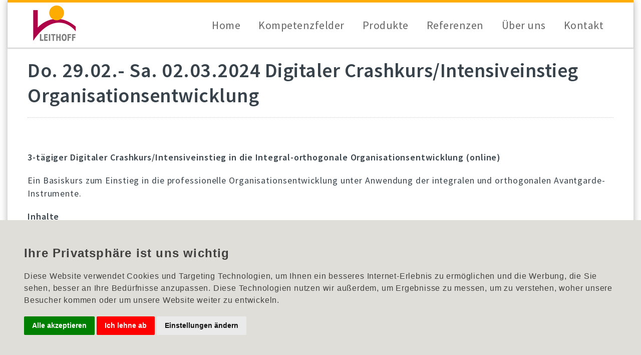

--- FILE ---
content_type: text/html; charset=utf-8
request_url: https://gesunde-organisationsentwicklung.de/news/221-news-38
body_size: 4090
content:

<!doctype html>
<!--[if IEMobile]><html class="iemobile" lang="de-de"> <![endif]-->
<!--[if IE 7]>    <html class="no-js ie7 oldie" lang="de-de"> <![endif]-->
<!--[if IE 8]>    <html class="no-js ie8 oldie" lang="de-de"> <![endif]-->
<!--[if gt IE 8]><!-->  <html class="no-js" lang="de-de"> <!--<![endif]-->
<head>

  <meta charset="utf-8">
	<meta name="author" content="Julian Leithoff">
	<title>Institut für Gesunde Organisationsentwicklung - Leithoff Institut –  Do. 29.02.- Sa. 02.03.2024 Digitaler Crashkurs/Intensiveinstieg Organisationsentwicklung </title>
	<link href="/templates/leithoff/favicon.ico" rel="icon" type="image/vnd.microsoft.icon">
	<link href="/templates/leithoff/css/normalize.css" rel="stylesheet">
	<link href="/templates/leithoff/css/template.css?f=0&amp;amp;b=0&amp;amp;fa=0&amp;amp;v=1" rel="stylesheet">
<script type="application/json" class="joomla-script-options new">{"joomla.jtext":{"MDL_MODALTXT_CLOSE":"schlie\u00dfen","MDL_MODALTXT_PREVIOUS":"zur\u00fcck","MDL_MODALTXT_NEXT":"weiter"},"system.paths":{"root":"","rootFull":"https:\/\/gesunde-organisationsentwicklung.de\/","base":"","baseFull":"https:\/\/gesunde-organisationsentwicklung.de\/"},"csrf.token":"bcc06a78ebd3cd2eb706c341b2dcbf67"}</script>
	<script src="/media/system/js/core.min.js?a3d8f8"></script>
	<script src="/media/mod_menu/js/menu.min.js?dbff9c" type="module"></script>
	<script type="application/ld+json">{"@context":"https://schema.org","@graph":[{"@type":"Organization","@id":"https://gesunde-organisationsentwicklung.de/#/schema/Organization/base","name":"Institut für Gesunde Organisationsentwicklung - Leithoff Institut","url":"https://gesunde-organisationsentwicklung.de/"},{"@type":"WebSite","@id":"https://gesunde-organisationsentwicklung.de/#/schema/WebSite/base","url":"https://gesunde-organisationsentwicklung.de/","name":"Institut für Gesunde Organisationsentwicklung - Leithoff Institut","publisher":{"@id":"https://gesunde-organisationsentwicklung.de/#/schema/Organization/base"}},{"@type":"WebPage","@id":"https://gesunde-organisationsentwicklung.de/#/schema/WebPage/base","url":"https://gesunde-organisationsentwicklung.de/news/221-news-38","name":"Institut für Gesunde Organisationsentwicklung - Leithoff Institut –  Do. 29.02.- Sa. 02.03.2024 Digitaler Crashkurs/Intensiveinstieg Organisationsentwicklung ","isPartOf":{"@id":"https://gesunde-organisationsentwicklung.de/#/schema/WebSite/base"},"about":{"@id":"https://gesunde-organisationsentwicklung.de/#/schema/Organization/base"},"inLanguage":"de-DE"},{"@type":"Article","@id":"https://gesunde-organisationsentwicklung.de/#/schema/com_content/article/221","name":" Do. 29.02.- Sa. 02.03.2024 Digitaler Crashkurs/Intensiveinstieg Organisationsentwicklung ","headline":" Do. 29.02.- Sa. 02.03.2024 Digitaler Crashkurs/Intensiveinstieg Organisationsentwicklung ","inLanguage":"de-DE","isPartOf":{"@id":"https://gesunde-organisationsentwicklung.de/#/schema/WebPage/base"}}]}</script>




  <meta name="viewport" content="width=device-width, initial-scale=1, maximum-scale=1">
  
  <!-- CSS  -->
	<link rel="stylesheet" type="text/css" href="/templates/leithoff/css/bootstrap.css">
	<link rel="stylesheet" type="text/css" href="/templates/leithoff/css/bootstrap-responsive.css">
	<link rel="stylesheet" type="text/css" href="/templates/leithoff/css/rkstyle.css">
	<link rel="stylesheet" type="text/css" href="/templates/leithoff/css/slider.css">
	<link rel="stylesheet" type="text/css" href="/templates/leithoff/css/prettyPhoto.css">
	<!-- Farbkonzept -->
    <link rel="stylesheet" href="/templates/leithoff/css/red.css" name="skins">
	<!-- Schriften -->
	<link href='https://fonts.reikem.net/css?family=Source+Sans+Pro:400,600,700,900,700italic,900italic,600italic,400italic' rel='stylesheet' type='text/css'>
	<link href='https://fonts.reikem.net/css?family=Lato:300,400,700' rel='stylesheet' type='text/css'>
	<!-- Javascript -->
	<script type="text/javascript" src="/templates/leithoff/js/modernizr.custom.79639.js"></script>
	
  <!--[if lte IE 9]>
    <script src="https://html5shim.googlecode.com/svn/trunk/html5.js"></script>
      <![endif]-->
</head>
  
<body class="aktuelles">
<script>
  (function(i,s,o,g,r,a,m){i['GoogleAnalyticsObject']=r;i[r]=i[r]||function(){
  (i[r].q=i[r].q||[]).push(arguments)},i[r].l=1*new Date();a=s.createElement(o),
  m=s.getElementsByTagName(o)[0];a.async=1;a.src=g;m.parentNode.insertBefore(a,m)
  })(window,document,'script','https://www.google-analytics.com/analytics.js','ga');

  ga('create', 'UA-61716781-37', 'auto');
  ga('send', 'pageview');
  ga('set', 'anonymizeIp', true);</script>
<div class="page-boxed">
<!--[if lt IE 7]>
    <p class="chromeframe">Sie benutzen einen <strong>veralteten</strong> browser. Bitte <a href="https://browsehappy.com/">daten Sie Ihren Browser hier up</a> oder <a href="https://www.google.com/chromeframe/?redirect=true">aktivieren Sie Google Chrome Frame</a> für ein besseres Erlebnis.</p>
<![endif]-->
  
<header id="header">
    <div class="container">
        <div class="row">
            <div class="span3 logo">
	<a class="navbar-brand" href="/"><img src="/images/Logos/logo.png" alt="Leithoff Institut" /></a>
</div>
			<div class="span9">
<nav class="mobile-center navigation">
<ul>
<li class="item-101"><a class="ebene1" href="/" >Home</a></li><li class="item-171 deeper parent"><a class="ebene1" href="/kompetenzfelder" >Kompetenzfelder</a><ul class="nav-child unstyled small"><li class="item-172"><a href="/kompetenzfelder/oe" >Organisationsentwicklung</a></li><li class="item-173"><a href="/kompetenzfelder/leadership" >Leadership</a></li><li class="item-174"><a href="/kompetenzfelder/change" >Change</a></li><li class="item-200"><a href="/kompetenzfelder/resilienz" >Resilienz</a></li><li class="item-201"><a href="/kompetenzfelder/diversity" >Diversity</a></li><li class="item-202"><a href="/kompetenzfelder/innovation" >Innovation</a></li></ul></li><li class="item-175"><a class="ebene1" href="/produkte" >Produkte</a></li><li class="item-225"><a class="ebene1" href="/referenzen" >Referenzen</a></li><li class="item-179 deeper parent"><a class="ebene1" href="/ueber-uns" >Über uns</a><ul class="nav-child unstyled small"><li class="item-276"><a href="/ueber-uns/team" >Das Team</a></li><li class="item-277"><a href="/ueber-uns/beratungsansatz" >Beratungsansatz</a></li><li class="item-278"><a href="/ueber-uns/auszeichnungen" >Auszeichnungen</a></li><li class="item-279"><a href="/ueber-uns/publikationen" >Publikationen</a></li><li class="item-280"><a href="/ueber-uns/oeffentl-auftritte" >Öffentliche Auftritte</a></li><li class="item-281"><a href="/ueber-uns/partner-kooperationen" >Partner &amp; Kooperationen</a></li></ul></li><li class="item-180"><a class="ebene1" href="/kontakt" >Kontakt</a></li></ul></nav>
</div>

        </div>
    </div>
</header>
	
	
	
	<div class="container">
<div class="item-pageaktuelles" itemscope itemtype="http://schema.org/Article">
	<meta itemprop="inLanguage" content="de-DE" />
	
		
		
		<div class="page-header">
		<h2 itemprop="name">
							 Do. 29.02.- Sa. 02.03.2024 Digitaler Crashkurs/Intensiveinstieg Organisationsentwicklung 					</h2>
							</div>
		<div class="row">
	<div class="span12">
				
	


		
								<div itemprop="articleBody">
		
<h4> </h4>
<p><strong>3-tägiger Digitaler Crashkurs/Intensiveinstieg in die Integral-orthogonale Organisationsentwicklung (online)</strong></p>
<p>Ein Basiskurs zum Einstieg in die professionelle Organisationsentwicklung unter Anwendung der integralen und orthogonalen Avantgarde-Instrumente.</p>
<p><strong>Inhalte</strong></p>
<p>Dieser Intensiveinstieg vermittelt die Anschlussfähigkeit integral-orthogonalen Ansätze in der Beratung und Begleitung von Organisationen in Entwicklungs- und Veränderungsprozessen. Diese Fortbildungstage sollen dabei als Katalysatoren der Beratungsqualität für BeraterInnen, Coaches und Führungskräfte wirken, die Veränderungen auf einem neuen Niveau initiieren, begleiten und umsetzen wollen.</p>
<p>Es erwartet Sie eine High-Level-Übersicht zu neuen Hintergründen, Ideen und Zusammenhängen wie eine Organisation und deren Entwicklung betrachtet und gestaltet werden können. Es geht dabei um ein grundsätzliches Verstehen.</p>
<p>Nach einem kräftigen Overload an Informationen, im Sinne einer echten Konfrontation mit den innovativsten Ansätzen und Tools der Organisationsentwicklung, werden Sie dann eine tiefgreifende Erfahrung in der Anwendung eines ausgewählten Analysetools zum eigenen Entwicklungsthema machen können.</p>
<p><strong>Format:</strong> 3-tägiges Online-Seminar  (die Anzahl der Teilnehmenden ist auf 8 begrenzt).</p>
<p><strong>Termin: Do. 29.02.- Sa. 02.03.2024 </strong>(Do. 16:00 - 20:00 Uhr, Fr. 09:00 – 17:00 Uhr, Sa. 09:00 – 13:00 Uhr)</p>
<p><strong>Teilnahmegebühr:</strong> 490,00 € zzgl. 19% MwSt.  inkl. Handout</p>
<p> </p>
<p class="info"> </p>	</div>

	
						</div>
</div>
</div>
</div>
	
    
<footer>
	<div class="container">
	<div class="row-fluid">
		<div class="span6">
			<p class="copyright">&copy;2026 Leithoff Institut. Alle Rechte vorbehalten. | <a href="/impressum">Impressum</a> | <a href="/datenschutz">Datenschutz</a></p>
		</div>
        <div class="span6">
			<p class="pull-right"><a href="http://www.reikem.de/webdesign" target="_blank" >Webentwicklung</a> by REIKEM</p>
		</div>
	</div>
</div>
</footer>

<div class="container">
    <div class="row add-top-large">
    </div>
</div>
</div><!--End Boxed Container-->
    
<div class="scrollTop">
	<a href="javascript:void(0);"><img src="/templates/leithoff/images/spacer.png" alt="up" class="img-circle" /></a>
</div>


<!-- Javascript
================================================== -->
<script type="text/javascript" src="https://ajax.googleapis.com/ajax/libs/jquery/1.9.1/jquery.min.js"></script>
<script type="text/javascript">
/* oberstes menueelement grau bei hover ueber untermenueelemente */
	jQuery( "ul.nav-child" ).hover(
  function() {
    jQuery(this).parent('li').addClass( "hover" );
  }, function() {
    jQuery(this).parent('li').removeClass( "hover" );
  }
);
</script>
<script type="text/javascript" src="/templates/leithoff/js/bootstrap.js"></script>
<script type="text/javascript" src="/templates/leithoff/js/jquery.cookie.js"></script>
<script type="text/javascript" src="/templates/leithoff/js/jquery.ba-cond.min.js"></script>
<script type="text/javascript" src="/templates/leithoff/js/jquery.slitslider.js"></script>
<script type="text/javascript" src="/templates/leithoff/js/jquery.prettyPhoto.js"></script>
<script type="text/javascript" src="/templates/leithoff/js/jquery.easing.1.3.js"></script>
<script type="text/javascript" src="/templates/leithoff/js/jquery.quicksand.js"></script>
<script type="text/javascript" src="/templates/leithoff/js/custom.js"></script>
  <script type="text/javascript" src="https://www.termsfeed.com/public/cookie-consent/4.0.0/cookie-consent.js" charset="UTF-8"></script>
<style type="text/css">
.cookieconsent-com---palette-light.cookieconsent-com---nb, .termsfeed-com---palette-light.termsfeed-com---nb {
    background-color: #e0ded8;
    color: #404040;
}

.cookieconsent-com---palette-light .cc-nb-title, .termsfeed-com---palette-light .cc-nb-title {
    color: #404040;
}
.cookieconsent-com---palette-light .cc-nb-text, .termsfeed-com---palette-light .cc-nb-text {
	color: #404040;
}
.cookieconsent-com---nb-simple, .termsfeed-com---nb-simple {
    right: 0;
    top: auto;
    bottom: 0;
    left: auto;
    max-width: 100%;
    position: fixed;
}
.light.cookie-consent-preferences-overlay .cookie-consent-preferences-dialog .cc_cp_container .cc_cp_content .cc_cp_m_content a{
	color: #333;
}
.cc-nb-buttons-container .cc-nb-reject {
	background-color: #ff0000!important;
}
.cc-nb-buttons-container .cc-nb-okagree {
	background-color: #008000!important;
}
.cc-nb-buttons-container .cc-nb-changep {
    background-color: #eaeaea!important;
}
</style>
<script type="text/javascript" charset="UTF-8">
document.addEventListener('DOMContentLoaded', function () {
cookieconsent.run({"notice_banner_type":"footer","consent_type":"express","palette":"light","language":"de","page_load_consent_levels":["strictly-necessary"],"notice_banner_reject_button_hide":false,"preferences_center_close_button_hide":false,"website_name":"Gesunde Organisationsentwicklung Susanne Leithoff","cookies_policy_url":"","open_preferences_center_selector":"#changePreferences"});
});
</script>
  
</body>

</html>



--- FILE ---
content_type: text/css
request_url: https://gesunde-organisationsentwicklung.de/templates/leithoff/css/template.css?f=0&amp;b=0&amp;fa=0&amp;v=1
body_size: 764
content:
/* FRONTEND CSS
*********************************************/
html {
  overflow-y: scroll;
}
body {
  background-color: #FFFFFF;
}

/* LAYOUT
*********************************************/
/* Floats */
.float-left {
  float: left;
}
.float-right {
  float: right;
}
.group:before,
.group:after {
  content: "";
  display: table;
}
.group:after {
  clear: both;
}
.ie7 .group {
  zoom: 1;
}



/* Media Queries
*********************************************/
/* Retina */
@media screen and (-webkit-min-device-pixel-ratio: 2), screen and (max--moz-device-pixel-ratio: 2) {
  
}
/* Landscape phones and down */
@media (max-width: 480px) {
  
}
/* Landscape phone to portrait tablet */
@media (max-width: 767px) {
  
}
/* Portrait tablet to landscape and desktop */
@media (min-width: 768px) and (max-width: 979px) {
  
}
/* Large desktop */
@media (min-width: 1200px) {
  
}

--- FILE ---
content_type: text/css
request_url: https://gesunde-organisationsentwicklung.de/templates/leithoff/css/rkstyle.css
body_size: 19153
content:
/** 
	Theme: Leithoff Institut
	Template for Joomla 3.x
	Developed for Leithoff Institut
**/

/* General Styles  */
html, body, div, span, applet, object, iframe, h1, h2, h3, h4, h5, h6, p, blockquote, pre, a, abbr, acronym, address, big, cite,  del, dfn, em, font, img, ins, kbd, q, s, samp,  strike, strong, sub, sup, tt, var, dl, dt, dd, ol, ul, li, fieldset, form, label, legend, table, caption, tbody, tfoot, thead, tr, th, td {
	margin:0px; 	
	padding:0px; 	
	border:0px; 	
	border-collapse:separate; 	
	border-spacing:0px;	
	font-weight: inherit;	
	font-style: inherit;	
	font-size: 100%;	
	text-decoration:none;
	}
html {	
	height: 100%;	
	width: 100%;	
	margin:0px;
	}
body {	
	width: auto;	
	color: #37424A;	
	letter-spacing: 0.5px;	
	font-family: 'Source Sans Pro', sans-serif;    
	font-size: 16px;    
	font-weight: 400;    
	-webkit-font-smoothing: antialiased;	
	background: #FFFFFF;
	}
	
/** Customizing p, a, strong  **/
a { 	
	color: #FF3F00;	
	text-decoration:none; }
a:hover, a:active { 	
	text-decoration:none;	
	color: #333;
	}
a img { 	
	border: 0px; 
	}
a.download:before {
	 left: 100%;
    width: 1em;
    speak: none;
    display: inline-block;
    content: '\f019';
	font-family: FontAwesome;
	padding-right: 3px;
    text-align: center;
    -webkit-transition: -webkit-transform 0.3s;
    transition: transform 0.3s;
}
a.download {
	padding-left: 3px;
	padding-right: 3px;
}
a.linklayer {
	width: 100%;
	height: 100%;
	display:block;
	position: absolute;
	z-index: 9999;
}
p { 	
	margin-bottom: 20px; 	
	font-family: 'Source Sans Pro', sans-serif;    
	font-size: 18px;   
	font-weight: 400;	
	line-height: 26px;	
	letter-spacing: 0.05em;
	}
strong, b { 	
	font-weight:600; 
	}
p b, p strong { 	
	font-weight:600; 
	}
em, i, small {	
	font-style: italic;
	}
	
/** Customizing Headings **/
h1, h2, h3, h4, h5, h6 {	
	font-family: 'Source Sans Pro', sans-serif;	
	font-weight: 600;	
	line-height: 1em;	
	color: #37424A;
	}
h1 { 
	font-size: 60px; 
	line-height: 65px;
	margin-bottom: 10px; 
	}
h2 { 
	font-size: 40px; 
	line-height: 50px; 
	margin-bottom:10px;
	}
h3 { 
	font-size: 30px; 
	line-height: 44px; 
	}
h4 { 
	font-size: 18px; 
	line-height: 36px; 
	}
h5 { 
	font-size: 14px; 
	line-height: 20px; 
	}
h5 span { 
	text-decoration: underline; 
	}
h6 { 
	font-size: 20px; 
	line-height: 26px; 
	padding-left: 10px; 
	margin-bottom: 20px; 
	border-left: 2px solid rgba(255,60,0,0.8); 
	}
h1.title, h2.title {
	margin-bottom: 20px;
	}
	
/** Customizing blockquote, code, pre, ul and hr **/
hr {	
	border-top: none;	
	border-bottom: 1px solid rgba(0,0,0,0.1);	
	box-shadow: 0 1px rgba(255,255,255,0.5);
	}
pre {
    width:auto;
    overflow:auto;
    margin:18px 0;
    padding:10px 8px 10px 12px;
    color:#3f3b36;
    border:1px solid #e9e7e0; 
    border-left:6px solid #f5d995;
    font:lighter 12px/20px Monaco,'MonacoRegular',monospace;
    border-top-left-radius:4px;
    border-bottom-left-radius:4px;
    background:url("[data-uri]") repeat scroll 0 -9px;
}

pre code {
    color:#3f3b36;
    background-color:transparent;
    font-size:12px;
    line-height:20px;
}

code {
    color:#706557;
    background-color:#fdfcf7;
    font:12px Monaco,'MonacoRegular',monospace;
}

code strong {
    font-weight: 400;
    color: #D94A3A;
}

blockquote {
    font-family: 'Source Sans Pro', sans-serif;
    font-size:30px;
    letter-spacing: none;
    line-height:50px;
    color:rgb(55,66,74);
    padding: 0 30px;
    border-left: 4px solid #a70240;
    margin-bottom: 20px;
	margin-top: 20px;
}
blockquote p {
	margin-bottom: 20px;
	
}

blockquote.feed, blockquote.feed p {
   font-family: 'Source Sans Pro', sans-serif;
    padding: 0;
    font-style: normal;
	margin-bottom: 0;
}

blockquote.feed {   
    border-top: none;
    padding: 10px 0;
	border-bottom: 1px solid rgba(0,0,0,0.1);
	border-left: 0px;
}

blockquote.feed cite {
    font-size: 12px;
    font-weight: 400;
}
div[itemprop="articleBody"] ul {
	margin-left: 25px;
}
.item-page ul {margin-left: 20px;margin-top: -10px; margin-bottom: 20px;}
ul li {font-size: 18px;line-height: 26px;}
blockquote ul {margin-left: 25px;font-size: 16px;list-style: disc;}
blockquote ul li {line-height: 40px;}
ul.haken {
	list-style-image: url('../images/haken.png');
	margin-left: 30px;
	margin-top: 20px;
}
ul.haken li {
	padding-left: 10px;
	margin-bottom: 25px;
}


/** Commonly used Classes **/
.page-boxed {
    width: inherit;
    max-width: 1250px;
    margin: auto;
    background-color: #FFF;

    -webkit-box-shadow:0 0 15px rgba(0,0,0,0.3); 
    -moz-box-shadow: 0 0 15px rgba(0,0,0,0.3); 
    box-shadow:0 0 15px rgba(0,0,0,0.3); 
}

    .page-boxed header {
        width: 100%;
        left: 0;
		border-top: 5px solid #FFAC00;
    }

.full {
    width: 100%;
    color: #333;
    background: #ff9900 url('../img/office.jpg') no-repeat center top;
    background-size: cover;
    -webkit-box-shadow: inset 0 0 16px 0 rgba(0, 0, 0, .3);
    -moz-box-shadow: inset 0 0 16px 0 rgba(0, 0, 0, .3);
    box-shadow: inset 0 0 16px 0 rgba(0, 0, 0, .3);
}
.fullwidth { padding: 10px; }
.fullwidth.grau  {background: rgba(224,222,216,0.65);}
.fullwidth.rot {background: rgba(173,0,76,1);}

.fullwidth.red {background:rgba(173,0,76,1);padding: 50px 0;}
.fullwidth.red h2, .fullwidth.red p {color: #FFF;}
.divider {
    display: block;
    height: 7px;
    background: url('../img/divider.png') repeat-x;
    margin-bottom: 40px;
    margin: 40px 0;
}

.breadcrumb .divider { 
    display: inline;
    height: inherit;
    margin: 0 5px;
    background: none;
}

.intro:first-letter {  
	font-family: 'Source Sans Pro', sans-serif;
	font-size: 250%;
	line-height: 100%; 
	float: left; 
	text-align: center;
	margin: 5px 5px 0 3px;
	width: 40px;
	height: 40px;
	-webkit-border-radius: 100%;
	-moz-border-radius: 100%;
	border-radius: 100%;
	background: #DD6E00;
	color: #FFFFFF;
}

.intro-image {
    width: auto;
    height: 100px;
    background: #fff url('../img/intro-image.jpg') no-repeat center top;
    background-size: cover;
}

/*
* Custom Button
*/

a.button {
        background-color: rgba(255,60,0,0.8);
        color: #FFF;
        padding: 2px 20px;
        font-size: 20px;
        font-weight: 400;
        display: inline-block;
		border-radius: 3px;
		line-height: 41px;
    }
    
    a.button:hover {
        background-color: #820031;
		transition: all ease 1.0s;
    }
    
    a.button:active {
        background-color: #820031;
    }

    a.button i:first-child {
        margin-right: 8px;
    }
	a.button i:last-child {
		margin-left: 8px;
	}
    a.button_small {
        background-color: rgba(255,60,0,0.8);
        color: #FFF;
        padding: 0px 10px;
        font-size: 12px;
        line-height: 24px;
        font-weight: 400;
        display: inline-block;
    }
    
    a.button_small:hover {
        background-color: #555;
    }
    
    a.button_small:active {
        background-color: #333;
    }

    a.button_small i {
        margin-right: 8px;
    }
	
	.fullwidth a.button-center {
		margin: 60px 0 0 0;
		float: right;
	}


/**   Header Styles **/
header {
    background-color:rgb(255,255,255);
    z-index: 9999;
    width: 100%;
    height:90px;
    -moz-box-shadow:0px 2px 2px rgba(0,0,0,0.2);
    -webkit-box-shadow:0px 2px 2px rgba(0,0,0,0.2);
    box-shadow:0px 2px 2px rgba(0,0,0,0.2);
    -ms-filter:"progid:DXImageTransform.Microsoft.dropshadow(OffX=0,OffY=2,Color=#33000000,Positive=true)";
    filter:progid:DXImageTransform.Microsoft.dropshadow(OffX=0,OffY=2,Color=#33000000,Positive=true);
}

#header.static {
    position: fixed;
    top: 0px;
    z-index: 9999 !important;
    display: inline-block;
}

.logo {
    height: 80px;
    line-height: 80px;
    font-size: 30px;
}


/* ==========================================================================
   Navigation
   ========================================================================== */


nav {
	width: auto;
	min-height: 90px;
}

nav.navigation ul {
	margin: 0;
	text-align: right;
}

nav.navigation ul li {
	display: inline-block;
    height:90px;
    line-height: 90px;
    margin: 0px;
}

nav.navigation ul li:last-child {
	margin-right: 0;
}

nav.navigation ul li a {
	display: block;
	font-family: 'Source Sans Pro', sans-serif;
	font-size: 22px;
    font-weight: 400;
	color: #666666;
	/*text-transform: uppercase;*/
	padding: 0 20px;
    height: 90px;
	text-decoration: none;

	
	-webkit-transition: all 0.2s linear;
	-moz-transition: all 0.2s linear;
	-o-transition: all 0.2s linear;
	-ms-transition: all 0.2s linear;
	transition: all 0.2s linear;
}

nav.navigation ul li a:hover, nav ul li a.selected {
	color: rgba(255,60,0,0.8);
	text-decoration: none;
    background-color: #f9f9f9;
	
	-webkit-transition: all 0.2s linear;
	-moz-transition: all 0.2s linear;
	-o-transition: all 0.2s linear;
	-ms-transition: all 0.2s linear;
	transition: all 0.2s linear;
}

nav.navigation ul li a:active {
	color: #e00000;
}

nav.navigation ul li {
    position: relative;
	margin-right: -4px;
}

nav.navigation ul li:hover > ul {
    visibility: visible;
    opacity: 1;
    margin: 0;
    z-index: 9999;
}

nav.navigation ul li ul {
    visibility: hidden;
    opacity: 0;
    position: absolute;
    left: auto;
   /* right: -100px;*/
    top: 90px;
    width: 250px;
    z-index: 9999;
    background-color: #E0DED8;
    text-align: left;
    margin-top: 0;
    padding: 0 10px 5px;
    border: none;
    transition: all 0.5s ease-in-out;
    -webkit-transition: all 0.5s ease-in-out;
    -moz-transition: all 0.5s ease-in-out;
    -moz-box-shadow:0px 2px 3px rgba(204,204,204,0.65);
	-webkit-box-shadow:0px 2px 3px rgba(204,204,204,0.65);
	box-shadow:0px 2px 3px rgba(204,204,204,0.65);
	-ms-filter:"progid:DXImageTransform.Microsoft.dropshadow(OffX=0,OffY=2,Color=#a6cccccc,Positive=true)";
	filter:progid:DXImageTransform.Microsoft.dropshadow(OffX=0,OffY=2,Color=#a6cccccc,Positive=true);
}

nav.navigation ul li ul li {
    width: auto;
    display: block !important;
    line-height: 30px;
    height: 30px;
    margin-left: 0;
    margin-bottom: 5px;
}

nav.navigation ul li ul li a {
	text-decoration: none;
	border: none;
    height: 30px;
    line-height: 30px;
    width: 230px;
    display: block !important;
    padding: 0 10px;
	font-family: 'Source Sans Pro', sans-serif;
	font-size: 18px;
	color: #828282;
	-webkit-transition: all 0.2s linear;
	-moz-transition: all 0.2s linear;
	-o-transition: all 0.2s linear;
	-ms-transition: all 0.2s linear;
	transition: all 0.2s linear;
}

nav.navigation ul li ul li a:hover {
	border: none;
    background-color: none;
    color: #37424A;
	-webkit-transition: all 0.2s linear;
	-moz-transition: all 0.2s linear;
	-o-transition: all 0.2s linear;
	-ms-transition: all 0.2s linear;
	transition: all 0.2s linear;
}

    .search {
        line-height: 60px !important;
        height: 60px;
    }
.caret {vertical-align: baseline;border-top-color: #37424A;}
	
/*
* Responsive Navigation
*/

.navigation select { display: none; }

nav.navigation select {
	  -webkit-appearance: button;
	  -webkit-user-select: none;
	  background-image: url(../img/selectdown.png);
	  background-position: center right;
	  background-repeat: no-repeat;
	  color: #666666;
	  font-size: inherit;
	  margin: 0;
	  overflow: hidden;
	  padding-top: 2px;
	  padding-bottom: 2px;
      padding-left: 10px;
	  text-overflow: ellipsis;
	  white-space: nowrap;
      border: 2px solid rgba(255,60,0,0.1);
}


/* ==========================================================================
   Services
   ========================================================================== */


.services { }

.services:hover { }

.services:hover > h2 { }

    .services h2 {
        font-size: 26px;
        font-weight: 400;
        color: rgba(255,60,0,0.8);
		text-align: center;
		padding: 25px 0 20px 0;
		letter-spacing: 0.5;
    }
	.services h2 img {
		margin-bottom: 5px;	
	}
	.services h2 img.leadership {
	background-image: url('../images/icons/icon-leadership.png'); 
	background-position: center;
	background-repeat: no-repeat;
	width: 71px;
	height: 71px;
	border: none;
}
	.services h2 img.leadership.blass {
		background-image: url('../images/icons/icon-leadership-blass.png'); 
	}
	 .services h2:hover img.leadership {
		background-image: url('../images/icons/icon-leadership-hover.png'); 
		transition: all ease 1.0s;
}
	.services h2 img.oe {
	background-image: url('../images/icons/icon-oe.png'); 
	background-position: center;
	background-repeat: no-repeat;
	width: 71px;
	height: 71px;
	border: none;
}
	.services h2 img.oe.blass {
		background-image: url('../images/icons/icon-oe-blass.png'); 
	}
	 .services h2:hover img.oe {
		background-image: url('../images/icons/icon-oe-hover.png'); 
		transition: all ease 1.0s;
}
	.services h2 img.diversity {
	background-image: url('../images/icons/icon-diversity.png'); 
	background-position: center;
	background-repeat: no-repeat;
	width: 71px;
	height: 71px;
	border: none;
}
	.services h2 img.diversity.blass {
		background-image: url('../images/icons/icon-diversity-blass.png'); 
	}
	 .services h2:hover img.diversity {
		background-image: url('../images/icons/icon-diversity-hover.png'); 
		transition: all ease 1.0s;
}
	.services h2 img.resilienz {
	background-image: url('../images/icons/icon-resilienz.png'); 
	background-position: center;
	background-repeat: no-repeat;
	width: 71px;
	height: 71px;
	border: none;
}
	.services h2 img.resilienz.blass {
		background-image: url('../images/icons/icon-resilienz-blass.png'); 
	}
.services h2 img.resilienz-active {
	background-image: url('../images/icons/icon-resilienz-hover.png'); 
	background-position: center;
	background-repeat: no-repeat;
	width: 71px;
	height: 71px;
	border: none;
}
	 .services h2:hover img.resilienz-active {
		background-image: url('../images/icons/icon-resilienz.png'); 
		transition: all ease 1.0s;
}
	 .services h2:hover img.resilienz {
		background-image: url('../images/icons/icon-resilienz-hover.png'); 
		transition: all ease 1.0s;
}
	.services h2 img.innovation {
	background-image: url('../images/icons/icon-innovation.png'); 
	background-position: center;
	background-repeat: no-repeat;
	width: 71px;
	height: 71px;
	border: none;
}
	.services h2 img.innovation.blass {
		background-image: url('../images/icons/icon-innovation-blass.png'); 
	}
	 .services h2:hover img.innovation {
		background-image: url('../images/icons/icon-innovation-hover.png'); 
		transition: all ease 1.0s;
}
	.services h2 img.change {
	background-image: url('../images/icons/icon-change.png'); 
	background-position: center;
	background-repeat: no-repeat;
	width: 71px;
	height: 71px;
	border: none;
}
	.services h2 img.change.blass {
		background-image: url('../images/icons/icon-change-blass.png'); 
	}
	 .services h2:hover img.change {
		background-image: url('../images/icons/icon-change-hover.png'); 
		transition: all ease 1.0s;
}


.services h2 img.folgen {
	background-image: url('../images/icons/icon-folgen.png'); 
	background-position: center;
	background-repeat: no-repeat;
	width: 71px;
	height: 71px;
	border: none;
}
.services h2 img.macher {
	background-image: url('../images/icons/icon-macher.png'); 
	background-position: center;
	background-repeat: no-repeat;
	width: 71px;
	height: 71px;
	border: none;
}
.services h2 img.hintergrund {
	background-image: url('../images/icons/icon-hintergrund.png'); 
	background-position: center;
	background-repeat: no-repeat;
	width: 71px;
	height: 71px;
	border: none;
}


.teaser .services h2:hover img.change.blass {background-image: url('../images/icons/icon-change-blass.png') !important;}
.teaser .services h2:hover img.oe.blass {background-image: url('../images/icons/icon-oe-blass.png') !important;}
.teaser .services h2:hover img.leadership.blass {background-image: url('../images/icons/icon-leadership-blass.png') !important;}
.teaser .services h2:hover img.resilienz.blass {background-image: url('../images/icons/icon-resilienz-blass.png') !important;}
.teaser .services h2:hover img.diversity.blass {background-image: url('../images/icons/icon-diversity-blass.png') !important;}
.teaser .services h2:hover img.innovation.blass {background-image: url('../images/icons/icon-innovation-blass.png') !important;}

.teaser .services h2:hover img.change {background-image: url('../images/icons/icon-change.png') !important;}
.teaser .services h2:hover img.oe {background-image: url('../images/icons/icon-oe.png') !important;}
.teaser .services h2:hover img.leadership {background-image: url('../images/icons/icon-leadership.png') !important;}
.teaser .services h2:hover img.resilienz {background-image: url('../images/icons/icon-resilienz.png') !important;}
.teaser .services h2:hover img.diversity {background-image: url('../images/icons/icon-diversity.png') !important;}
.teaser .services h2:hover img.innovation {background-image: url('../images/icons/icon-innovation.png') !important;}

	.span3.kompetenzen {
		text-align: left;
	}
	.kompetenzen h2 {
		margin-bottom: 10px;
		
	}
    .kompetenzen h3 {
        font-size: 26px;
        font-weight: 600;
        color: #37424A;
		text-align: left;
		padding: 5px 0 0 0;
		letter-spacing: normal;
		line-height: 32px;
    }
	.kompetenzen h3 a {
		color: #37424A;
	}
	.kompetenzen h3 a:hover {
		color: #AD004C;transition: all ease 1.0s;
	}
	.kompetenzen  img {
		margin-top: 25px;

	}
	.kompetenzen p {text-align: left;line-height: 22px;font-size: 16px;}
	.kompetenzen p.readmore:before {content:"> ";color: #37424A;}
	.kompetenzen p.readmore a, .referenztext a {color: #37424A;}
	.kompetenzen p.readmore a:hover, .referenztext a:hover {color: #AD004C;transition: all ease 1.0s;}

	body.ueberuns h4:hover {
		color: #AD004C;transition: all ease 1.0s;
	}
	body.ueberuns .span4 img {
		    border: 1px solid #ccc;
	}
	body.ueberuns .span4 img:hover {
		    opacity: 0.7;
    filter: alpha(opacity=70);
    -webkit-transition: all 0.2s linear;
    -moz-transition: all 0.2s linear;
    -o-transition: all 0.2s linear;
    -ms-transition: all 0.2s linear;
    transition: all 0.2s linear;
	}
	body.auszeichnungen .span3.text-center img {
		    border: 1px solid #ccc;
			margin-bottom: 20px;
	}
	body.publikationen .span3.text-center img {
		border: 1px solid #ccc;
		padding: 15px;
	}
	body.partnerkoop .portfolio img {
		border: 1px solid #ccc;
	}
    .services p {
        font-size: 16px;
        line-height: 28px;
    }
    
    .services h2 i {
        font-size: 20px;
        line-height: 20px;
        width: 26px;
        overflow: hidden;
        text-align: center;
        margin-right: 10px;
        background-color: rgba(255,60,0,0.8);
        color: #FFF;
        padding: 3px 5px;
    }

.info-box {
    font-family: 'Source Sans Pro', sans-serif;
    font-size:26px;
    letter-spacing:0;
    line-height:41px;
    color:rgb(102,102,102);
 /*   border-top: 2px solid #CCCCCC; */
    border-bottom: 1px solid rgba(0,0,0,0.1);
    padding: 20px 0;
}

    .info-box strong {
        font-weight: 400;
    }
    

/* ==========================================================================
   Blog Styles
   ========================================================================== */


.blog-post {
    margin-bottom: 20px;
}

.blog-image {
    width: auto;
    max-width: 100%;
    max-height: 200px;
    overflow: hidden;
    position: relative;
}

.blog-image span {
	background: rgba(0, 0, 0, 1);
	position: absolute;
	right: 0;
	bottom: 0;
	top: 0;
	left: 0;
	opacity: 1;
	border: 5px solid #FF6333;
}

    .blog-image span i {
        padding: 1px 7px 3px 3px;
        background-color: #FF6333;
        color: #FFF;
    }

.blog-image img {
    z-index: 2;
    opacity: 1;
    position: relative;
    -webkit-transition: all 0.2s linear;
	-moz-transition: all 0.2s linear;
	-o-transition: all 0.2s linear;
	-ms-transition: all 0.2s linear;
	transition: all 0.2s linear;
}

.blog-image img:hover {
    opacity: 0.2;
    -webkit-transition: all 0.2s linear;
	-moz-transition: all 0.2s linear;
	-o-transition: all 0.2s linear;
	-ms-transition: all 0.2s linear;
	transition: all 0.2s linear;
}


/*
* Blog Style 1
*/

.blog .span6:nth-child(odd) {
    margin-left: 0;
}

/*
* Blog Style 2
*/

.blog2 {
    
}

.blog2 h2 {
    line-height: 30px;
    margin-bottom: 10px;
}

.blog-post {
    width: auto;
}

.blog2 .blog-image {
    max-height: 300px;
    margin: 0;
}

.blog2 .blog-image img:hover {
    opacity: 0.9;
}

.blog2 .blog-meta {
    height: 40px;
    line-height: 40px;
    width: auto;
    margin: 0;
    color: #FFF;
    text-align: center;
    list-style: none;
    font-size: 14px;
    background: #FF6333;
    
    border-radius: 0;
    -moz-border-radius: 0;
    -webkit-border-radius: 0;
}

.blog2 .blog-meta ul {
    width: auto;
    height: 100%;
    padding: 0;
    margin: 0;
    list-style: none;
}

.blog2 .blog-meta li {   
    line-height: 40px;
    height: 40px;
    margin: 0;
    float: left;
    width: 33%;
    padding: 0;
    margin: 0;
}
.blog2 .blog-meta li a {
    color: #FFF;
    line-height: 40px;
    height: 40px;
    display: block;
    position: relative;
}

.blog2 .blog-meta li a:hover {
    background-color: rgba(255,255,255,0.3);
}

.blog2 .blog-meta li a i {
    margin-right: 5px;
}


    /* 
    * Pure CSS Calendar Icon for Blog 
    */
    
    .calendar { 
        display: block;
        border: 1px solid #ddd;
        padding-top: 10px;
        text-align: center;
        font-size: 30px;
        position: relative;
        background:#fff;
        -webkit-box-shadow: 0 0 40px rgba(0, 0, 0, 0.1) inset;
           -moz-box-shadow: 0 0 40px rgba(0, 0, 0, 0.1) inset;
                box-shadow: 0 0 40px rgba(0, 0, 0, 0.1) inset;
    }
    
    .calendar span {
        display: block;
        font-size: 12px;
        line-height: 30px;
        text-transform: uppercase;
        background-color: rgba(255,60,0,0.8);
        color: #fff;
        margin-top: 5px;
    }
    
    .calendar:before, .calendar:after{
        content:'';
        float:left;
        position:absolute;
        top:5px;	
        width:8px;
        height:8px;
        background:#111;
        z-index:1;
        -moz-border-radius:10px;
        -webkit-border-radius:10px;
        border-radius:10px;
        -moz-box-shadow:0 1px 1px #fff;
        -webkit-box-shadow:0 1px 1px #fff;
        box-shadow:0 1px 1px #fff;
    }
    
    .calendar:before { left:11px; }	
    
    .calendar:after { right:11px; }	
    
    .calendar span:before, .calendar span:after {
        content:'';
        float:left;
        position:absolute;
        top:-5px;	
        width:4px;
        height:14px;
        background:#dadada;
        background:-webkit-gradient(linear, left top, left bottom, from(#f1f1f1), to(#aaa)); 
        background:-moz-linear-gradient(top,  #f1f1f1,  #aaa); 
        z-index:2;
        -moz-border-radius:2px;
        -webkit-border-radius:2px;
        border-radius:2px;
    }
    
    .calendar span:before { left:13px; }	
    
    .calendar span:after { right:13px; }	

/*
* Blog Single Page
*/

.post-info p, .post-info p a {
    height: 24px;
    line-height: 24px;
    display: block;
    color: #666;
}

    .post-info p:hover,  .post-info p a:hover {
        color: rgba(255,60,0,0.8);
        cursor: pointer;
    }

    .post-info p:hover > span, .post-info p a:hover > span {
        background-color: rgba(255,60,0,0.8);
    }

.post-info p span {
    display: inline-block;
    width: 24px;
    height: 24px;
    line-height: 24px;
    background: #CCC;
    color: #FFF;
    text-align: center;
    margin-right: 10px;
}

/*
* Author Box 
*/

.author-box {
    border-top: 4px solid rgba(255,60,0,0.8);
    padding-top: 30px;
    padding-bottom: 30px;
    margin-bottom: 20px;
    background: url('../img/divider.png') repeat-x left bottom;
}

.author-image {
    border-radius: 100%;
    -moz-border-radius: 100%;
    -webkit-border-radius: 100%;
}

.author-info{ 
    padding-left: 20px;
}

.author-info h2 {
    font-weight: 400 !important;
    font-size: 36px;
    line-height: 40px;
    margin-bottom: 10px;
}

/*
* Comments
*/

.comment {
    padding-bottom: 30px;
    margin-bottom: 30px;
}

.comment-image {
    border-radius: 100%;
    -moz-border-radius: 100%;
    -webkit-border-radius: 100%;
}

.comment a img {
    -moz-transition: all .2s ease 0;
    -webkit-transition: all .2s ease 0;
    transition: all .2s ease 0
}

.comment a img:hover {
    border-radius: 15%;
    -moz-border-radius: 15%;
    -webkit-border-radius: 15%;
    
    -moz-transition: all .2s ease 0;
    -webkit-transition: all .2s ease 0;
    transition: all .2s ease 0
}

.comment-post{ 
    padding: 20px 20px 5px;
    padding-right: 30px;
    border: 1px solid rgba(0,0,0,0.1);
    position: relative;
}

.author-reply {
    border-color: rgba(255,60,0,0.5);
    background-color: rgba(255,60,0,0.05);
}

.comment-post h2 {
    font-weight: 400 !important;
    font-size: 26px;
    line-height: 30px;
    margin-bottom: 10px;
}

.comment-post h2 span {
    font-size: 16px;
    font-family: 'Source Sans Pro', sans-serif;
    margin-left: 20px;
    color: #999;
}

.comment-count {
    top: 10px;
    right: 10px;
    position: absolute;
    font-size: 30px;
    font-style: italic;
    color: rgba(0,0,0,0.1);
}

.comment-post-settings {
    display: block;
    padding-right: 30px;
    padding-top: 10px;
    text-align: right;
}

.comment-post-settings a {
    padding: 0 20px;
    border-right: 1px dashed #ccc;
}

.comment-post-settings span {
    padding-left: 20px;
    font-weight: 600;
    color: #999;
}

.comment-post-settings span a {
    padding: 0;
    margin: 0;
    border: none;
}

/*
* Comment Filter Tabs 
*/

.comment-tabs {
    border: 1px solid rgba(0,0,0,.1);
    border-top: 0;
    border-right: 0;
    clear: both;
    list-style: none;
    margin-bottom: 50px;
}

.comment-tabs li {
    border-right: 1px solid rgba(0,0,0,.1);
    display: inline-block;
    margin: 0;
}

.comment-tabs a {
    background-color: #fff;
    color: #666;
    display: block;
    position: relative;
    text-align: center;
    width: 150px;
    margin: 0;
    padding: 1em;
}

.comment-tabs a:hover {
    color:#FFF;
    background-color: rgba(255,60,0,0.8);
    -moz-transition: all .2s ease 0;
    -webkit-transition: all .2s ease 0;
    transition: all .2s ease 0;
}

.comment-tabs a.active:hover {
    color: #FFF;
}

.comment-tabs a.active {
    color:#333;
}

.comment-tabs a.active:after {
    border: 10px solid transparent;
    border-bottom-color: rgba(0,0,0,.1);
    bottom: 0;
    content: "";
    height: 10px;
    right: 44%;
    width: 0;
    position: absolute;
}

/*
* Comment Form
*/

.commentform, .commentform p input, .commentform p textarea {
    width: 100%;
}

.commentform p input {
    height: 30px;
    font-size: 20px;
    font-weight: 200;
}

.commentform label {
    font-weight: bold;
    text-transform: uppercase;
    margin-bottom: 5px;
}

.commentform .required {
    color: #FF3F00;
}

.commentform p .button {
    display: inline-block;
    width: inherit;
    height: inherit;
    background-color: rgba(255,60,0,0.8);
    color: #FFF;
    padding: 10px 20px;
    font-size: 20px;
    font-weight: 300;
    display: inline-block;
    border: none;
    
    font-family: 'Source Sans Pro', sans-serif;
}
    
    .commentform p .button:hover {
        background-color: #555;
    }
    
    .commentform p .button:active {
        background-color: #333;
    }

    .commentform p .button i {
        margin-right: 8px;
    }


/* ==========================================================================
   Client List
   ========================================================================== */


ul.clients_list { 
    list-style: none;
}

ul.clients_list li { 
    padding: 0 0;
    -ms-filter: "progid:DXImageTransform.Microsoft.Alpha(Opacity=80)";	
    -moz-opacity: 0.4;	
    -khtml-opacity: 0.4;	
    opacity: 0.4;
    -webkit-transition: all 0.2s linear;
	-moz-transition: all 0.2s linear;
	-o-transition: all 0.2s linear;
	-ms-transition: all 0.2s linear;
	transition: all 0.2s linear;
}

ul.clients_list li a { 
    display: block; 
    height: 100%; 
    width: 100%; 
    margin-bottom: 15px;
}

ul.clients_list li:hover {
    -ms-filter: "progid:DXImageTransform.Microsoft.Alpha(Opacity=100)";	
    -moz-opacity: 1; 
    -khtml-opacity: 1; 
    opacity: 1; 
}

ul.clients_list li img{
    border: 1px solid rgba(255,60,0,0.1);
    padding:5px; 
    background:#eee;
}


/* ==========================================================================
   Team List
   ========================================================================== */


.team {
	border-bottom: 1px solid #efefef;
	color: #777;
	margin-bottom: 50px;
	overflow: hidden;
	position: relative;
	text-align: center;
	-webkit-transition: background-color .2s ease, border .2s ease;
	   -moz-transition: background-color .2s ease, border .2s ease;
		-ms-transition: background-color .2s ease, border .2s ease;
		 -o-transition: background-color .2s ease, border .2s ease;
			transition: background-color .2s ease, border .2s ease;
}

.team:hover {
    background: #f5f5f5;
    border-bottom-color: #f15a23;
}

.not-ie .team:hover:after {
    background: #f15a23;
    bottom: -2.5px;
    content: '';
    left: 50%;
    display: block;
    height: 5px;
    margin: 0 0 0 -2.5px;
    -webkit-transform: rotate(45deg);
       -moz-transform: rotate(45deg);
        -ms-transform: rotate(45deg);
         -o-transform: rotate(45deg);
            transform: rotate(45deg);
    position: absolute;
    width: 5px;
}


.team .photo, .team > a {
    display: block;
    margin: 0 auto 15px;
}

.team .photo {
    width: 100%;
    margin: 0;
}

.team > a > .photo { margin: 0 auto; }

.team .content { 
    padding: 0 15px; 
    margin: 0; 
    height: inherit; 
    width: auto;
    background-color: transparent; 
    border: none; 
    box-shadow: none;
    -moz-box-shadow: none;
    -webkit-box-shadow: none;
}

    .team .name {
        color: #414141;
        font-weight: 700;
        margin: 0;
        text-transform: uppercase;
        font-size: 20px;
    }

    .team .job-title {
        color: #aeaeae;
        display: block;
        font-style: italic;
        margin: 0 0 10px;
        font-size: 14px;
    }

    .team .socialbar_mini {
        border-top: 1px solid #ebebeb;
        margin: 0 0 5px;
        padding: 10px 0 0;
    }


/* ==========================================================================
   Social Sprites Icons
   Extended License From: http://goo.gl/I0uLZ
   ========================================================================== */


.socialbar_mini {
    height:30px;
    overflow:hidden;
    width:100%;
    z-index:999;
    padding:0;
}

.ssm {
    width:auto;
    text-align:center;
    overflow:hidden;
    font-size:0;
    margin:0;
    padding:0;
}

.ssm li {
    display:inline-block;
    border-right:1px solid rgba(0,0,0,0.2);
    background-image:url(../img/socialsprites_mini.png);
    background-repeat:no-repeat;
    -webkit-transition:all .3s ease;
    -moz-transition:all .3s ease;
    -o-transition:all .3s ease;
    -ms-transition:all .3s ease;
    transition:all .3s ease;
    margin:0;
    padding:0;
}

.ssm li:hover {
    -webkit-transition:all .3s ease;
    -moz-transition:all .3s ease;
    -o-transition:all .3s ease;
    -ms-transition:all .3s ease;
    transition:all .3s ease;
}

.ssm li:first-child {
    border-left:1px solid rgba(0,0,0,0.2);
}

.ssm li a {
    display:block;
    text-indent:-9999px;
    height:30px;
    width:30px;
}

.ssm li a:active {
    box-shadow:inset 0 0 10px rgba(0,0,0,0.3), inset 0 0 10px rgba(0,0,0,0.3);
    -webkit-box-shadow:inset 0 0 10px rgba(0,0,0,0.3), inset 0 0 10px rgba(0,0,0,0.3);
    -moz-box-shadow:inset 0 0 10px rgba(0,0,0,0.3), inset 0 0 10px rgba(0,0,0,0.3);
}

/*
* Social Sprites Icons
*/

.ssm li.digg {
    background-position:0 0;
}

.ssm li.digg:hover {
    background-position:0 -30px;
}

.ssm li.dribbble {
    background-position:0 -60px;
}

.ssm li.dribbble:hover {
    background-position:0 -90px;
}

.ssm li.facebook {
    background-position:0 -120px;
}

.ssm li.facebook:hover {
    background-position:0 -150px;
}

.ssm li.flickr {
    background-position:0 -180px;
}

.ssm li.flickr:hover {
    background-position:0 -210px;
}

.ssm li.forrst {
    background-position:0 -240px;
}

.ssm li.forrst:hover {
    background-position:0 -270px;
}

.ssm li.googleplus {
    background-position:0 -300px;
}

.ssm li.googleplus:hover {
    background-position:0 -330px;
}

.ssm li.html5 {
    background-position:0 -360px;
}

.ssm li.html5:hover {
    background-position:0 -390px;
}

.ssm li.icloud {
    background-position:0 -420px;
}

.ssm li.icloud:hover {
    background-position:0 -450px;
}

.ssm li.lastfm {
    background-position:0 -480px;
}

.ssm li.lastfm:hover {
    background-position:0 -510px;
}

.ssm li.linkedin {
    background-position:0 -540px;
}

.ssm li.linkedin:hover {
    background-position:0 -570px;
}

.ssm li.myspace {
    background-position:0 -600px;
}

.ssm li.myspace:hover {
    background-position:0 -630px;
}

.ssm li.paypal {
    background-position:0 -660px;
}

.ssm li.paypal:hover {
    background-position:0 -690px;
}

.ssm li.picasa {
    background-position:0 -720px;
}

.ssm li.picasa:hover {
    background-position:0 -750px;
}

.ssm li.pinterest {
    background-position:0 -780px;
}

.ssm li.pinterest:hover {
    background-position:0 -810px;
}

.ssm li.reddit {
    background-position:0 -840px;
}

.ssm li.reddit:hover {
    background-position:0 -870px;
}

.ssm li.rss {
    background-position:0 -900px;
}

.ssm li.rss:hover {
    background-position:0 -930px;
}

.ssm li.skype {
    background-position:0 -960px;
}

.ssm li.skype:hover {
    background-position:0 -990px;
}

.ssm li.stumbleupon {
    background-position:0 -1020px;
}

.ssm li.stumbleupon:hover {
    background-position:0 -1050px;
}

.ssm li.tumblr {
    background-position:0 -1080px;
}

.ssm li.tumblr:hover {
    background-position:0 -1110px;
}

.ssm li.twitter {
    background-position:0 -1140px;
}

.ssm li.twitter:hover {
    background-position:0 -1170px;
}

.ssm li.vimeo {
    background-position:0 -1200px;
}

.ssm li.vimeo:hover {
    background-position:0 -1230px;
}

.ssm li.wordpress {
    background-position:0 -1260px;
}

.ssm li.wordpress:hover {
    background-position:0 -1290px;
}

.ssm li.yahoo {
    background-position:0 -1320px;
}

.ssm li.yahoo:hover {
    background-position:0 -1350px;
}

.ssm li.youtube {
    background-position:0 -1380px;
}

.ssm li.youtube:hover {
    background-position:0 -1410px;
}

.borderless .ssm li,.borderless .ssm li:first-child,ul.borderless li,ul.borderless li:first-child {
    border:none;
}



/* ==========================================================================
   Portfolio Style 1
   From Codrops: http://goo.gl/r7PFF
   ========================================================================== */


.tp-grid {
	list-style-type: none;
	position: relative;
	display: block;
}

ul.tp-grid { 
    margin-left: 0 !important; 
}

.tp-grid li {
	position: absolute;
	cursor: pointer;
	border: 10px solid #fff;
	box-shadow: 0 2px 3px rgba(0,0,0,0.2);
	display: none;
	overflow: hidden;
	-webkit-backface-visibility: hidden;
	-moz-backface-visibility: hidden;
	-o-backface-visibility: hidden;
	-ms-backface-visibility: hidden;
	backface-visibility: hidden;
}

.no-js .tp-grid li {
	position: relative;
	display: inline-block;
}

.tp-grid li a {
	display: block;
	outline: none;
}

.tp-grid li img {
	display: block;
	border: none;
    max-width: 250px;
}

.tp-info,
.tp-title {
	position: absolute;
	background: #fff;
	line-height: 20px;
	color: #333;
	top: 40%;
	width: 75%;
	padding: 10px;
	font-weight: 700;
	text-align: right;
	left: -100%;
	box-shadow: 
		1px 1px 1px rgba(0,0,0,0.1),
		5px 0 5px -3px rgba(0,0,0,0.4),
		inset 0 0 5px rgba(0,0,0,0.04);
}

.touch .tp-info {
	left: 0px;
}

.no-touch .tp-info {
	-webkit-transition: all 0.3s ease-in-out;
	-moz-transition: all 0.3s ease-in-out;
	-o-transition: all 0.3s ease-in-out;
	-ms-transition: all 0.3s ease-in-out;
	transition: all 0.3s ease-in-out;
}

.no-touch .tp-grid li:hover .tp-info {
	-webkit-transition-delay: 150ms;
	-moz-transition-delay: 150ms;
	-o-transition-delay: 150ms;
	-ms-transition-delay: 150ms;
	transition-delay: 150ms;
}

.no-touch .tp-open li:hover .tp-info {
	left: 0px;
}

.tp-title {
	padding: 10px 35px 10px 10px;
	left: 0px;
}

.tp-title span:nth-child(2){
	color: #aaa;
	padding: 0 5px;
	background: #F7F7F7;
	right: 0px;
	height: 100%;
	line-height: 40px;
	top: 0px;
	position: absolute;
	display: block;
}

/*
*Custom elements style 
*/


.wrapper {
	position: relative;
	padding: 0 0 50px 0;
}

.topbar {
	position: relative;
	padding: 20px 0;
	margin: 0 0 40px;
	box-shadow: 0 1px 0 #aaa, 0 -1px 0 #aaa;
}

.back {
	width: 40px;
	height: 40px;
	position: absolute;
	left: 50%;
	top: 50%;
	margin: -20px 0 0 -20px;
	border-radius: 50%;
	text-align: center;
	line-height: 38px;
	color: #999;
	background: #ddd;
	background: rgba(255,255,255,0.5);
	cursor: pointer;
	display: none;
	-webkit-touch-callout: none;
	-webkit-user-select: none;
	-khtml-user-select: none;
	-moz-user-select: none;
	-ms-user-select: none;
	user-select: none;
}

.no-touch .back:hover {
	background: rgba(255,60,0,0.8);
    color: #FFF;
}

.topbar h2,
.topbar h3 {
	display: inline-block;
	font-weight: 300;
	font-size: 30px;
	width: 49%;
	min-width: 300px;
}

.topbar h2 {
	color: #666;
}

.topbar h3 {
	text-align: right;
	padding-left: 20px;
	color: #aaa;
}

/*
* Portfolio1 Loader 
*/

.loader {
	left: 50%;
	position: absolute;
	margin-left: -120px;
}

.loader i {
	display: inline-block;
	width: 40px;
	height: 40px;
	-webkit-animation: loading 1s linear infinite forwards;
	-moz-animation: loading 1s linear infinite forwards;
	-o-animation: loading 1s linear infinite forwards;
	-ms-animation: loading 1s linear infinite forwards;
	animation: loading 1s linear infinite forwards;
}

.cssanimations .loader span {
	display: none;
}

.no-cssanimations .loader i {
	display: none;
}

.loader i:nth-child(2){
	-webkit-animation-delay: 0.1s;
	-moz-animation-delay: 0.1s;
	-o-animation-delay: 0.1s;
	-ms-animation-delay: 0.1s;
	animation-delay: 0.1s;
}

.loader i:nth-child(3){
	-webkit-animation-delay: 0.2s;
	-moz-animation-delay: 0.2s;
	-o-animation-delay: 0.2s;
	-ms-animation-delay: 0.2s;
	animation-delay: 0.2s;
}

.loader i:nth-child(4){
	-webkit-animation-delay: 0.3s;
	-moz-animation-delay: 0.3s;
	-o-animation-delay: 0.3s;
	-ms-animation-delay: 0.3s;
	animation-delay: 0.3s;
}

.loader i:nth-child(5){
	-webkit-animation-delay: 0.4s;
	-moz-animation-delay: 0.4s;
	-o-animation-delay: 0.4s;
	-ms-animation-delay: 0.4s;
	animation-delay: 0.4s;
}

.loader i:nth-child(6){
	-webkit-animation-delay: 0.5s;
	-moz-animation-delay: 0.5s;
	-o-animation-delay: 0.5s;
	-ms-animation-delay: 0.5s;
	animation-delay: 0.5s;
}

@-webkit-keyframes loading{
	0%{
		opacity: 0;
		background-color: rgba(255,255,255,0.9);
	}

	100%{
		opacity: 1;
		-webkit-transform: scale(0.25) rotate(75deg);
		background-color: rgba(155,155,155,0.9);
	}
}

@-moz-keyframes loading{
	0%{
		opacity: 0;
		background-color: rgba(255,255,255,0.9);
	}

	100%{
		opacity: 1;
		-moz-transform: scale(0.25) rotate(75deg);
		background-color: rgba(155,155,155,0.9);
	}
}

@-o-keyframes loading{
	0%{
		opacity: 0;
		background-color: rgba(255,255,255,0.9);
	}

	100%{
		opacity: 1;
		-o-transform: scale(0.25) rotate(75deg);
		background-color: rgba(155,155,155,0.9);
	}
}

@-ms-keyframes loading{
	0%{
		opacity: 0;
		background-color: rgba(255,255,255,0.9);
	}

	100%{
		opacity: 1;
		-ms-transform: scale(0.25) rotate(75deg);
		background-color: rgba(155,155,155,0.9);
	}
}

@keyframes loading{
	0%{
		opacity: 0;
		background-color: rgba(255,255,255,0.9);
	}

	100%{
		opacity: 1;
		transform: scale(0.25) rotate(75deg);
		background-color: rgba(155,155,155,0.9);
	}
}

@media screen and (max-width: 680px){
	.topbar h2, .topbar h3 { text-align: left; padding: 0; display: block;}
	.back { left: auto; right: 0px; margin-left: 0px;}
}


/* ==========================================================================
   Portfolio 2 and 3
   Note: Portfolio 3 is teams list used in portfolio form
   ========================================================================== */


#portfolio-filter {
	padding: 0;
	margin: 10px inherit;
	text-align: center;
}

.portfolio hr {
	border-color: rgba(0,0,0,0.1);
}

#portfolio-filter li {
	margin-left: 0;
	list-style: none;
	display: inline-block;
	width: 130px;
}
.referenzen #portfolio-filter li {
	width: 160px;
}
#portfolio-filter li a {
	font-size: 12px;
	margin-left: 10px;
    margin-right: 10px;
	padding: 5px 10px;
	color: #666;
	text-transform: uppercase;
	text-decoration: none;
	border-radius: 5px;
	-webkit-border-radius: 5px;
	-moz-border-radius: 5px;
}

#portfolio-filter li a:hover,
.portfolio #filters li a.active {
	background: #F60;
	color: #fff;
}

#portfolio-filter li a:active {
	background-color: transparent;
	color: #666666;
	box-shadow: 0 0 5px rgba(0,0,0,0.3), 0 0 5px rgba(0,0,0,0.3);
	-webkit-box-shadow: 0 0 5px rgba(0,0,0,0.3), 0 0 5px rgba(0,0,0,0.3);
	-moz-box-shadow: 0 0 5px rgba(0,0,0,0.3), 0 0 5px rgba(0,0,0,0.3);
}
#filter-item img.referenzbild {
	border: 1px solid #ccc;
	height: 202px;
	width: auto;
}
#portfolio-filter a span.pname {
	font-size: 20px;
	line-height: 50px;
	margin-left: 0;
	margin-right: 0;
	padding-left: 0;
	padding-right: 0;
}
.referenzen #portfolio-filter a {
	font-size: 18px;
	margin-left: 0;
	margin-right: 0;
	padding-left: 0;
	padding-right: 0;
}
.referenzen #portfolio-filter a.pname {
	line-height: 24px;
}
.referenzen #portfolio-filter li.toppad {
	padding-bottom: 15px;
}
.portfolio #portfolio-filter {
	width: auto;
}

.portfolio #portfolio-filter .item img {
}

.portfolio #portfolio-filter.four-columns .item {
	height: 230px;
}

.portfolio .span4:nth-child(3n+1) {
    margin-left: 0;
}

.portfolio .span3:nth-child(4n+1) {
    margin-left: 0;
}

.portfolio { margin-top: 30px; }

.portfolio li { list-style: none; }

.portfolio .item {
	text-align: left;
	margin-bottom: 40px;
}

.portfolio .item img {
	max-width: 100% !important;
	border: none;
	padding: 0;
	background-color: #FFFFFF;
	width: 100%;
}

.portfolio .item:hover img {
	opacity: 0.7;
	filter: alpha(opacity=70);
	
	-webkit-transition: all 0.2s linear;
	-moz-transition: all 0.2s linear;
	-o-transition: all 0.2s linear;
	-ms-transition: all 0.2s linear;
	transition: all 0.2s linear;
}

.portfolio .item a img {
	opacity: 1;
	filter: alpha(opacity=100);
    max-width: 100% !important;
}

.portfolio .item:hover {
	border: none;
}

.portfolio .item a {
	color: #333;
	text-decoration: none;

}
.portfolio .item h3.referenzlink {
	min-height: 135px;
	font-size: 26px;

}

.portfolio .item h4 {
	font-size: 20px;
	text-transform: uppercase;
	margin-top: 12px;
	line-height: 16px;
}

.portfolio .item p {
	font-size: 16px;
	margin-top: 5px;
	margin-bottom: 10px;
	color: #37424A;
	text-align: left;	
}

#filter-item h3 {text-align: left;margin-top: 10px;margin-bottom: 10px;}
#filter-item h3.referenzlink {		text-align: center;}
p.readmore {margin-top: 0;}
p.readmore:before {content:"> ";color: #37424A;}
body.aktuelles p.readmore:before {content:"";color: #37424A;}
body.aktuelles p.readmore:after {content: ".";
    clear: both;
    display: block;
    visibility: hidden;
    height: 0px;}
body.aktuelles p.readmore a {float: right;}
p.readmore a {color: #37424A;}
p.readmore a:hover {color: #AD004C;transition: all ease 1.0s;}

	#portfolio-filter li a:hover {border: none; background: none;}
	#portfolio-filter img.innovation:hover {
		background-image: url('../images/icons/icon-innovation-hover.png'); 
		transition: all ease 1.0s;
}
	#portfolio-filter img.innovation {
	background-image: url('../images/icons/icon-innovation.png'); 
	background-position: center;
	background-repeat: no-repeat;
	width: 71px;
	height: 71px;
	border: none;
}
	#portfolio-filter img.podcasts {
	background-image: url('../images/icons/icon-folgen.png'); 
	background-position: center;
	background-repeat: no-repeat;
	width: 71px;
	height: 71px;
	border: none;
}

	#portfolio-filter img.diversity:hover {
		background-image: url('../images/icons/icon-diversity-hover.png'); 
		transition: all ease 1.0s;
}
	#portfolio-filter img.diversity {
	background-image: url('../images/icons/icon-diversity.png'); 
	background-position: center;
	background-repeat: no-repeat;
	width: 71px;
	height: 71px;
	border: none;
}
	#portfolio-filter img.resilienz:hover {
		background-image: url('../images/icons/icon-resilienz-hover.png'); 
		transition: all ease 1.0s;
}
	#portfolio-filter img.resilienz {
	background-image: url('../images/icons/icon-resilienz.png'); 
	background-position: center;
	background-repeat: no-repeat;
	width: 71px;
	height: 71px;
	border: none;
}
	#portfolio-filter img.change:hover {
		background-image: url('../images/icons/icon-change-hover.png'); 
		transition: all ease 1.0s;
}
	#portfolio-filter img.change {
	background-image: url('../images/icons/icon-change.png'); 
	background-position: center;
	background-repeat: no-repeat;
	width: 71px;
	height: 71px;
	border: none;
}
	#portfolio-filter img.leadership:hover {
		background-image: url('../images/icons/icon-leadership-hover.png'); 
		transition: all ease 1.0s;
}
	#portfolio-filter img.leadership {
	background-image: url('../images/icons/icon-leadership.png'); 
	background-position: center;
	background-repeat: no-repeat;
	width: 71px;
	height: 71px;
	border: none;
}
	#portfolio-filter img.oew:hover {
		background-image: url('../images/icons/icon-oe-hover.png'); 
		transition: all ease 1.0s;
}
	#portfolio-filter img.oew {
	background-image: url('../images/icons/icon-oe.png'); 
	background-position: center;
	background-repeat: no-repeat;
	width: 71px;
	height: 71px;
	border: none;
}
	#portfolio-filter img.alle:hover {
		background-image: url('../images/icons/icon-alle-hover.png'); 
		transition: all ease 1.0s;
}
	#portfolio-filter img.alle {
	background-image: url('../images/icons/icon-alle.png'); 
	background-position: center;
	background-repeat: no-repeat;
	width: 71px;
	height: 71px;
	border: none;
}


	#portfolio-filter img.gesundheit:hover {
		background-image: url('../images/icons/icon-gesundheit-hover.png'); 
		transition: all ease 1.0s;
}
	#portfolio-filter img.gesundheit {
	background-image: url('../images/icons/icon-gesundheit.png'); 
	background-position: center;
	background-repeat: no-repeat;
	width: 71px;
	height: 71px;
	border: none;
}

	#portfolio-filter img.industrie:hover {
		background-image: url('../images/icons/icon-gesundheit-hover.png'); 
		transition: all ease 1.0s;
}
	#portfolio-filter img.industrie {
	background-image: url('../images/icons/icon-gesundheit.png'); 
	background-position: center;
	background-repeat: no-repeat;
	width: 71px;
	height: 71px;
	border: none;
}

	#portfolio-filter img.gesundheit:hover {
		background-image: url('../images/icons/icon-gesundheit-hover.png'); 
		transition: all ease 1.0s;
}
	#portfolio-filter img.gesundheit {
	background-image: url('../images/icons/icon-gesundheit.png'); 
	background-position: center;
	background-repeat: no-repeat;
	width: 71px;
	height: 71px;
	border: none;
}

	#portfolio-filter img.oeffentlich:hover {
		background-image: url('../images/icons/icon-gesundheit-hover.png'); 
		transition: all ease 1.0s;
}
	#portfolio-filter img.oeffentlich {
	background-image: url('../images/icons/icon-gesundheit.png'); 
	background-position: center;
	background-repeat: no-repeat;
	width: 71px;
	height: 71px;
	border: none;
}

	#portfolio-filter img.weiterbildung:hover {
		background-image: url('../images/icons/icon-gesundheit-hover.png'); 
		transition: all ease 1.0s;
}
	#portfolio-filter img.weiterbildung {
	background-image: url('../images/icons/icon-gesundheit.png'); 
	background-position: center;
	background-repeat: no-repeat;
	width: 71px;
	height: 71px;
	border: none;
}

	#portfolio-filter img.bankwesen:hover {
		background-image: url('../images/icons/icon-gesundheit-hover.png'); 
		transition: all ease 1.0s;
}
	#portfolio-filter img.bankwesen {
	background-image: url('../images/icons/icon-gesundheit.png'); 
	background-position: center;
	background-repeat: no-repeat;
	width: 71px;
	height: 71px;
	border: none;
}

	#portfolio-filter img.weitere:hover {
		background-image: url('../images/icons/icon-gesundheit-hover.png'); 
		transition: all ease 1.0s;
}
	#portfolio-filter img.weitere {
	background-image: url('../images/icons/icon-gesundheit.png'); 
	background-position: center;
	background-repeat: no-repeat;
	width: 71px;
	height: 71px;
	border: none;
}
/* ==========================================================================
   Single Page Portfolio
   ========================================================================== */


.portfolio-single {
    
}

.portfolio-single h2 {
    line-height: 30px;
    margin-bottom: 10px;
}

.portfolio-single .portfolio-single-image {
    max-height: 450px;
    margin: 0;
    overflow: hidden;
}

.portfolio-single .portfolio-single-meta {
    height: 40px;
    line-height: 40px;
    width: auto;
    margin: 0;
    padding: 0;
    background-color: #FF6333;
    color: #FFF;
    text-align: center;
    list-style: none;
    font-size: 14px;
    
    border-radius: 0;
    -moz-border-radius: 0;
    -webkit-border-radius: 0;
}

.portfolio-single .portfolio-single-meta:after {
    clear: left;
}
    
.portfolio-single .portfolio-single-meta ul {
    width: auto;
    height: 100%;
    padding: 0;
    margin: 0;
}

.portfolio-single .portfolio-single-meta li {   
    line-height: 40px;
    height: 100%;
    margin: 0;
    float: left;
    width: 50%;
    padding: 0;
    margin: 0;
    overflow: hidden;
}
.portfolio-single .portfolio-single-meta li a {
    color: #FFF;
    line-height: 40px;
    height: 100%;
    display: block;
}

.portfolio-single .portfolio-single-meta li a:hover {
    background-color: rgba(255,255,255,0.3);
}

.portfolio-single .portfolio-single-meta li a i {
    margin-right: 5px;
}

/*
* Sexy Portfolio Carousel
* By Sazzad Hossain: http://sazzad.me
*/

.portfolio-single .carousel .carousel-control {
    -webkit-user-select: none;
    -moz-user-select: none;
    -ms-user-select: none;
    -o-user-select: none;
    user-select: none;
    height: 80px;
    width: 30px;
    cursor: pointer;
    z-index: 10;
    box-shadow: 1px 1px 4px rgba(0, 0, 0, 0.1);
    border-radius: 3px !important;
    
    -webkit-transition: all 0.2s linear;
	-moz-transition: all 0.2s linear;
	-o-transition: all 0.2s linear;
	-ms-transition: all 0.2s linear;
	transition: all 0.2s linear;
}

.portfolio-single .carousel .left {
	background: #fff url(../img/arrow_left.png) no-repeat center center;
    opacity: 1;
}
    
    .portfolio-single .carousel .left:hover {
        box-shadow: 0 0 4px 2px rgba(0,0,0,0.3);
    }

.portfolio-single .carousel .right {
	background: #fff url(../img/arrow_right.png) no-repeat center center;
    opacity: 1;
}
    
    .portfolio-single .carousel .right:hover {
        box-shadow: 0 0 4px 2px rgba(0,0,0,0.3);
    }


/* ==========================================================================
   Beautiful CSS Tabs
   ========================================================================== */


ul.tabs { 
    border-bottom: none; 
}

ul.tabs li { 
    text-align: center; 
    list-style: none; 
    display: inline-block;
}
ul.tabs li.active {  border-top: 5px solid rgba(255,60,0,0.8);  margin-top: -5px; margin-bottom:-1px;}
ul.tabs li.active a { color:#37424A;}

ul.tabs li a { color: #666;display: block;  font-size: 16px; font-weight: 600;  height: auto;  line-height: normal; padding: 20px 0;  position: relative;}
ul.tabs li a:hover {}
ul.tabs li a:focus {}

ul.tabs li a {
    padding: 20px 5px;
	color: #828282;
}

ul tabs li ul {
    width: 24.745%;
}

ul.tabs li ul li {
    display: inline;
}

ul.tabs li .dropdown-menu { border-radius: 0px; width: 100%; box-shadow: none; border: 1px dotted #ccc; }

ul.tabs li ul { border: none; }

ul.tabs li dropdown-menu li a { border: none; }

ul.tabs li ul.dropdown-menu li a:hover { background: rgba(255,60,0,0.8); }

ul.tabs li .dropdown-menu .active > a, .dropdown-menu .active > a:hover { background: rgba(255,60,0,0.8); color: #FFF; }

.tab-content { border-top:none; width:auto; }
.tabs.vertical li.active, .tabs.vertical li.active { border-bottom:0px !important;}

ul.tabs li a {padding: 10px 30px;}


/* ==========================================================================
   List Styles
   From Numerous Sources
   ========================================================================== */


ul li ul { margin-left: 20px; }
ul.icons { list-style: none; }

/*
* Ordered List
*/

ol{
	padding: 0;
	margin: 0;
	counter-reset: li;
	list-style: none;
	*list-style: decimal;
	padding: 0;
	text-shadow: 0 1px 0 rgba(255,255,255,.5);
}

ol ol{
	margin: 0 0 0 2em;
}

ol li{
	position: relative;
	display: block;
	padding: .4em .4em .4em .8em;
	*padding: .4em;
	margin: .5em 0 .5em 2.5em;
	background-color: #EEEEEE;
	color: #444;
	text-decoration: none;
	transition: all .3s ease-out;	
	line-height: 1.5em;
}

ol li:hover{
	background-color: #FFFFFF;
}	

ol li:before{
	content: counter(li);
	counter-increment: li;
	position: absolute;	
	left: -2.5em;
	top: 50%;
	margin-top: -1em;
	background: #ff6600;
	color: #FFFFFF;
	height: 2em;
	width: 2em;
	line-height: 2em;
	text-align: center;
	font-weight: bold;
}

ol li:after{
	position: absolute;	
	content: '';
	border: .5em solid transparent;
	left: -1em;
	top: 50%;
	margin-top: -.5em;
	transition: all .3s ease-out;				
}

ol li:hover:after{
	left: -.5em;
	border-left-color: #ff6600;				
}

/*
* Thumbnail List
*/

ul.thumbnails {
	list-style: none;
}

ul.thumbnails li a {
	opacity: 0.7;
	-webkit-transition: all 0.2s linear;
	-moz-transition: all 0.2s linear;
	-o-transition: all 0.2s linear;
	-ms-transition: all 0.2s linear;
	transition: all 0.2s linear;
}

ul.thumbnails li a:hover {
	opacity: 1;
	-webkit-transition: all 0.2s linear;
	-moz-transition: all 0.2s linear;
	-o-transition: all 0.2s linear;
	-ms-transition: all 0.2s linear;
	transition: all 0.2s linear;
}

/*
* Sidenavigation
*/

ul.sidenav { 
    display: block; 
    list-style: none; 
    margin: 0; 
}

ul.sidenav li { 
    display: block; 
    list-style: none; 
    margin: 0px 0px 4px;  
}

ul.sidenav li a { 
    display: block; 
    padding:10px;
    background:#f5f5f5; 
    color: rgba(255,60,0,0.8);
    border-bottom:1px solid #e5e5e5; 
}

ul.sidenav li:hover a{
    background:#eee; 
    border-bottom:1px solid #bbb; 
}

ul.sidenav li:active a{
    background:#999; 
    color: #FFF;
    border-bottom:1px solid #666; 
}

ul.sidenav li.active a{
    border-bottom: 1px solid #ccc; 
    color: #fff; 
    background-color: rgba(255,60,0,0.7);  
    font-weight: bold;
}
ul.sidenav li.active a {  }
ul.sidenav li.divider { border-top: 1px dotted #e5e5e5; height: 0; padding: 0; }


/*
* List Type 1 
*/

.type1 { 
    list-style: none; 
    margin-bottom: 20px; 
    margin-left: 0;
}

.type1 li {
    display: block;
}

.type1 li a { 
    color:#666;
}

.type1 li:before {
    content: "\00BB \0020\0020"; 
    color: #666; 
    font-weight: 600; 
    font-size: 18px;  
}

.type1 li:hover:before {
    color: rgba(255,60,0,0.8);
}

.type1 li ul { 
    list-style:inherit;
}

/*
* List Type 2 
*/

.type2 { 
    list-style: none; 
    margin-bottom: 20px; 
    margin-left: 0;
}

.type2 li a { 
    color:#666;
}

.type2 li:before {
    content: "\003A\003A\0020\0020"; 
    color: #666; 
    font-weight: 400; 
    font-size: 18px;  
}

.type2 li:hover:before {
    color: rgba(255,60,0,0.8);
}

.type2 li ul { 
    list-style:inherit;
}

/*
* Arrow List
*/

.arrow-list { 
    list-style: none; 
}

.arrow-list li a{
    color: #666;
    display: block;
    border-bottom: 1px solid #ccc;
    line-height: 18px;
    padding-left: 18px;
    padding-bottom: 10px;
    padding-top: 10px;
    positioN: relative;
    overflow: hidden;

    -webkit-transition: all 0.3s ease 0s;
    -moz-transition: all 0.3s ease 0s;
    -o-transition: all 0.3s ease 0s;
    -ms-transition: all 0.3s ease 0s;
    transition: all 0.3s ease 0s;
}

.arrow-list li a:before {
    font-family: FontAwesome;
    font-weight: 300;
    font-style: normal;
    line-height: 24px;
    padding-left: 1px;
    position: absolute;
    content: "\f054";
    font-size: 70%;
    left: 0;
    opacity: 0.7;
}

.arrow-list li a:hover:before {
    color: rgba(255,60,0,0.8);
}

.arrow-list li a:hover {
    border-bottom: 1px solid rgba(255,60,0,0.9);
    color: rgba(255,60,0,0.9);
}

/*
* TAGS 
*/

.tags {
	margin:0;
	padding:0;
	list-style:none;
}	

.tags li, .tags a {
	display: inline-block;
	height:24px;
	line-height:24px;
	position:relative;
	font-size:11px;
}

.tags li {   
    margin-bottom: 10px;
}

.tags a {
	margin-right:15px;
	padding:0 10px 0 12px;
	background:rgba(255,60,0,0.8);
	color:#fff;
	text-decoration:none;
	-moz-border-radius-bottomright:4px;
	-webkit-border-bottom-right-radius:4px;	
	border-bottom-right-radius:4px;
	-moz-border-radius-topright:4px;
	-webkit-border-top-right-radius:4px;	
	border-top-right-radius:4px;	
}

.tags a:before {
	content:"";
	float:left;
	position:absolute;
	top:0;
	left:-12px;
	width:0;
	height:0;
	border-color:transparent rgba(255,60,0,0.8) transparent transparent;
	border-style:solid;
	border-width:12px 12px 12px 0;		
}	

.tags a:after {
	content:"";
	position:absolute;
	top:10px;
	left:0;
	float:left;
	width:4px;
	height:4px;
	-moz-border-radius:2px;
	-webkit-border-radius:2px;
	border-radius:2px;
	background:#fff;
	-moz-box-shadow:-1px -1px 1px rgba(0,0,0,0.1);
	-webkit-box-shadow:-1px -1px 1px rgba(0,0,0,0.1);
	box-shadow:-1px -1px 1px rgba(0,0,0,0.1);
}		

.tags a:hover { 
    background:#666; 
}	

.tags a:hover:before { 
    border-color:transparent #666 transparent transparent; 
}	

.tags a:active { 
    background:#333;
}

.tags a:active:before { 
    border-color:transparent #333 transparent transparent; 
}	


/* ==========================================================================
   Sroll To Top
   ========================================================================== */


.scrollTop {	

    bottom: 15px;
    right: 15px;
    position: fixed;
    z-index: 999;
	display:none;
}

.scrollTop a {	

    display: block;
    padding: 4px 5px;
    line-height: 32px;
    width: 35px;
	height: 35px;
    color: #fff;
    text-align: center;
}




/* ==========================================================================
   Site Widgets
   ========================================================================== */


.widget {
    width: auto;
    margin-bottom: 25px;
}


/* ==========================================================================
   Todo List
   ========================================================================== */


.todo {
    position: relative;
    width: auto;
    margin: 0 auto;
    padding: 12px 0;
    background: #fff;
    border: 1px solid;
    border-color: #dfdcdc #d9d6d6 #ccc;
    border-radius: 2px;
    -webkit-box-shadow: 0 1px 2px rgba(0, 0, 0, 0.1);
    -moz-box-shadow: 0 1px 2px rgba(0, 0, 0, 0.1);
    box-shadow: 0 1px 2px rgba(0, 0, 0, 0.1);
}

.todo ul { list-style: none; }

.todo:before, .todo:after {
    content: '';
    position: absolute;
    z-index: -1;
    height: 4px;
    background: #fff;
    border: 1px solid #ccc;
    border-radius: 2px;
}

.todo:after {
    left: 0;
    right: 0;
    bottom: -3px;
    -webkit-box-shadow: 0 1px 2px rgba(0, 0, 0, 0.1);
    -moz-box-shadow: 0 1px 2px rgba(0, 0, 0, 0.1);
    box-shadow: 0 1px 2px rgba(0, 0, 0, 0.1);
}

.todo:before {
    left: 2px;
    right: 2px;
    bottom: -5px;
    border-color: #c4c4c4;
    -webkit-box-shadow: 0 1px 2px rgba(0, 0, 0, 0.15);
    -moz-box-shadow: 0 1px 2px rgba(0, 0, 0, 0.15);
    box-shadow: 0 1px 2px rgba(0, 0, 0, 0.15);
}

.lt-ie9 .todo:before, .lt-ie9 .todo:after {
    height: 1px;
    border-top: 0;
}

.todo-list { border-top: 1px solid #e6ebed }

.todo-list:before {
    content: '';
    width: 3px;
    z-index: 2;
    border: 1px solid #f2e3df;
    border-width: 0 1px;
    position: absolute;
    top: 0px;
    bottom: 0px;
    left: 35px;
}

.todo-list li {
    position: relative;
    padding: 7px 15px 7px 50px;
    line-height: 21px;
    font-size: 12px;
    color: #8b8f97;
    border-bottom: 1px solid #e6ebed;
}

input[type=checkbox] {
	display: block;
	width: 20px !important;;
	height: 20px !important;
}

input[type=checkbox]:checked + .toggle:after{
	opacity: 1;
}

.todo-list .toggle {
    display: block;
	height: 35px;
	width: 35px;
    position: absolute;
    top: 0px;
    bottom: 0px;
    left: 0px;
    text-indent: 100%;
    overflow: hidden;
	cursor: pointer;
}

.toggle:after {
	content: '';
	position: absolute;
	position: absolute;
	width: 7px;
	height: 3px;
	background: transparent;
	top: 14px;
	left: 13px;
	border: 2px solid #aaa;
	border-top: none;
	border-right: none;

	-webkit-transform: rotate(-45deg);
	-moz-transform: rotate(-45deg);
	-o-transform: rotate(-45deg);
	-ms-transform: rotate(-45deg);
	transform: rotate(-45deg);
	opacity: 0;
}

.todo-list .toggle:before {
    content: '';
    width: 15px;
    height: 15px;
    background: #faf9f9;
    border: 1px solid #6bb3ca;
    border-radius: 2px;
    position: absolute;
    top: 9px;
    left: 9px;
    -webkit-box-shadow: 0 1px 1px #dfecf4;
    -moz-box-shadow: 0 1px 1px #dfecf4;
    box-shadow: 0 1px 1px #dfecf4;
}

.todo-list .toggle:hover:before {
    -webkit-box-shadow: 0 0 3px #6bb3ca;
    -moz-box-shadow: 0 0 3px #6bb3ca;
    box-shadow: 0 0 3px #6bb3ca;
}

.todo-list .done .toggle:before, .todo-list .toggle:active:before {
    border-color: #c0c0c0 #ccc #d8d8d8;
    -webkit-box-shadow: inset 0 1px rgba(0, 0, 0, 0.05), inset 0 5px 5px rgba(0, 0, 0, 0.05);
    -moz-box-shadow: inset 0 1px rgba(0, 0, 0, 0.05), inset 0 5px 5px rgba(0, 0, 0, 0.05);
    box-shadow: inset 0 1px rgba(0, 0, 0, 0.05), inset 0 5px 5px rgba(0, 0, 0, 0.05);
}
.todo-controls {
    margin: 0 15px 12px 50px;
    height: 12px;
}

.todo-controls li { float: left; font-size: 12px; }

.todo-controls li + li { margin-left: 10px }

.todo-controls .right { float: right }

.todo-controls a {
    display: block;
    margin: 0;
    opacity: .6;
}

.todo-controls a:hover { opacity: 1 }

.todo-pagination {
    margin: 12px 12px 0 50px;
    height: 22px;
}

.todo-pagination li { float: left }

.todo-pagination .next { float: right }

.todo-pagination .next i { margin: 0 0 0 2px }

.todo-pagination a, .todo-pagination span {
    display: block;
    line-height: 22px;
    font-size: 11px;
    color: #676f7f;
}

.todo-pagination a {
    padding: 0 8px;
    text-shadow: 0 1px #fff;
    background: #f1f0f0;
    border-radius: 3px;
}

.todo-pagination a:hover {
    background: #e9e9e9;
    text-decoration: none;
}

.todo-pagination span {
    padding: 0 4px;
    opacity: .3;
}


/* ==========================================================================
   Ads Sliders
   ========================================================================== */


.ads {
	margin: 30px auto;
	padding: 0;
	list-style-type: none;
	overflow: hidden;
}

.ads li {
	margin: 0;
	padding: 0;
	
	overflow: hidden;
	
	-webkit-box-shadow: 0 0 15px rgba(0,0,0,0.3);
	-moz-box-shadow: 0 0 15px rgba(0,0,0,0.3);
	box-shadow: 0 0 15px rgba(0,0,0,0.3);
	
	-webkit-transition: all 0.2s ease-in;
	-moz-transition: all 0.2s ease-in;
	transition: all 0.2s ease-in;
}

.ads.vertical {
	width: auto;
    border: 2px solid #ccc;
}

.ads.vertical li {
	width: auto;
	height: 50px;
    border-bottom: 2px solid #ccc;
    position: relative;
}

.ads.vertical li:last-child {
    border-bottom: none;
}

.ads-content {
    width: auto;
    margin: 20px 10px;
}

.ads-content h2 {
    font-size: 20px;
    line-height: 30px;
    font-weight: 400;
}

.ads-content p {
    font-size: 14px;
    margin-bottom: 10px;
}

.ads.vertical:hover li {
	height: 50px;
}

.ads.vertical li:hover {
	height: 200px;
}

.ads-provider {
    position: absolute;
    top: 0;
    left: 0;
    z-index: 20;
    font-size: 12px;
    line-height: 14px;
    padding: 0; 
    background-color: #ccc;
    -webkit-border-bottom-right-radius: 5px;
    -moz-border-radius-bottomright: 5px;
    border-bottom-right-radius: 5px;
}

.ads-provider a {   
    color: #333;
    padding: 0 5px;
}

.ads-provider a:hover { 
    color: rgba(255,60,0,0.8);
}


/* ==========================================================================
   Google Map
   ========================================================================== */


.gmap {
    width: 100%; 
    height: 400px; 
    background: url('../img/gmap.jpg') no-repeat bottom center; 
    background-size: cover;
}

.gmap iframe { height: 400px; }


/* ==========================================================================
   Contact Form
   ========================================================================== */


.contact_form ul {
    width:auto;
    list-style-type:none;
	list-style-position:outside;
	margin:0px;
	padding:0px;
}
.contact_form li{
	padding:12px; 
	border-bottom:1px solid #eee;
	position:relative;
} 

.formHidden {
	position: absolute;
	left: -20000px;
	top: -20000px;
	opacity: 0;
}
.formRed
{
	color: rgb(173,0,76);
	font-weight: bold;
}
.formError {
	color: #fff;
	font-weight:bold;
	font-size:12px;
	margin-left: 10px;
}
#flying_form .formNoError {display: none;}

.formField {
	display: block;
	overflow: auto;
}
.formClr {
	clear:both;
	display: block;
}


/*
* Form Header 
*/

.contact_form h2 {
	margin:0;
	display: inline;
}
.required_notification {
	color: rgba(255,60,0,0.8); 
	margin:5px 0 0 0; 
	display:inline;
	float:right;
}

/* 
* Form Elements 
*/

.contact_form label {
	width:150px;
	margin-top: 3px;
	display:inline-block;
	float:left;
	text-align: left!important;
	font-size: 1rem;
	padding:3px;
}
.contact_form input {
	height:20px; 
	width:220px; 
	padding:5px 8px;
}
.contact_form textarea {padding:8px; width:83%;}


	/* form element visual styles */
	.contact_form input, .contact_form textarea { 
		border:1px solid #aaa;
		box-shadow: 0px 0px 3px #ccc, 0 10px 15px #eee inset;
		border-radius:2px;
		padding-right:30px;
		-moz-transition: padding .25s; 
		-webkit-transition: padding .25s; 
		-o-transition: padding .25s;
		transition: padding .25s;
	}
	.contact_form input:focus, .contact_form textarea:focus {
		background: #fff; 
		border:1px solid #555; 
		box-shadow: 0 0 3px #aaa; 
		padding-right:70px;
	}
	.flying_form label {
	width:150px;
	margin-top: 3px;
	display:inline-block;
	float:left;
	padding:3px;
}
.flying_form input {
	height:20px; 
	width:420px; 
	padding:5px 8px;
}

	.flying_form textarea {padding:8px; width:600px;}
		.flying_form	input, .flying_form textarea { 
		border:1px solid #aaa;
		box-shadow: 0px 0px 3px #ccc, 0 10px 15px #eee inset;
		border-radius:2px;
		padding-right:10px;
		-moz-transition: padding .25s; 
		-webkit-transition: padding .25s; 
		-o-transition: padding .25s;
		transition: padding .25s;
	}
	.flying_form input:focus, .flying_form textarea:focus {
		background: #fff; 
		border:1px solid #555; 
		box-shadow: 0 0 3px #aaa; 
		padding-right:70px;
	}

/*
* HTML5 validation styles 
*/	

.contact_form input:required, .contact_form textarea:required {
	background: #fff url(../img/red_asterisk.png) no-repeat 98% center;
}
.contact_form input:required:valid, .contact_form textarea:required:valid {
	background: #fff url(../img/valid.png) no-repeat 98% center;
	box-shadow: 0 0 5px #5cd053;
	border-color: #28921f;
}
.contact_form input:focus:invalid, .contact_form textarea:focus:invalid, input:focus:required:invalid:focus {
	background: #fff url(../img/invalid.png) no-repeat 98% center;
	box-shadow: 0 0 5px rgba(173,0,76,0.4);
	border-color:  rgba(173,0,76,0.8);
}

/*
* Form hints 
*/

.form_hint {
	background:rgba(173,0,76,0.8);
	border-radius: 3px 3px 3px 3px;
	color: white;
	margin-left:8px;
	padding: 1px 6px;
	z-index: 999; /* hints stay above all other elements */
	position: absolute; /* allows proper formatting if hint is two lines */
	display: none;
}
.form_hint::before {
	content: "\25C0";
	color: rgba(255,60,0,0.8);
	position: absolute;
	top:1px;
	left:-6px;
}
.contact_form input:focus + .form_hint {display: inline;}
.contact_form input:required:valid + .form_hint {background: rgba(255,60,0,0.8);}
.contact_form input:required:valid + .form_hint::before {color: rgba(255,60,0,0.8);}
	
/*
* Form Button Style 
*/

button.submit {
        background-color: rgba(255,60,0,0.8);
        color: #FFF;
        padding: 5px 20px;
        font-size: 14px;
        font-weight: 400;
        display: inline-block;
        border: none;
    }
    
    button.submit:last-child { 
        margin-left: 20px;
    }
    
    button.submit:hover {
        background-color: #555;
    }
    
    button.submit:active {
        background-color: #333;
    }

    button.submit i {
        margin-right: 8px;
    }


/* ==========================================================================
   Search Bar
   ========================================================================== */


input.search_bar {
    border-radius: 0;
    -moz-border-radius: 0;
    -webkit-border-radius: 0;
    margin: 0;
}

input.search_bar:focus {
    border-color: rgba(255,60,0,0.7);
}

input.search_submit {
        background-color: rgba(255,60,0,0.8);
        color: #FFF;
        padding: 5px 10px;
        font-size: 14px;
        font-weight: 400;
        display: inline-block;
        border: none;
        margin-top: 0;
    }
    
    input.search_submit:hover {
        background-color: #555;
    }
    
    input.search_submit:active {
        background-color: #333;
    }

    input.search_submit i {
        
    }

.form_hint, .required_notification {font-size: 11px;}


.contact address {
    margin: 15px 0 0;
    padding-left: 25px;
    position: relative;
}

    .contact address i {
        width: 15px;
        display: inline-block;
        position: absolute;
        left: 0;
    }


/* ==========================================================================
   Pricing Tables
   ========================================================================== */


.pricing-table-wrapper {
	margin: 10px 0;
	text-align: center;
}

.pricing-table {
	display:inline-block;
}

.pricing-column {
	list-style:none;
	position:relative;
	
	-webkit-transition:0.3s;
	-moz-transition:0.3s;
	transition:0.3s;
}

.pricing-column:hover {
	-webkit-box-shadow:0 0 20px 0 rgba(0,0,0,0.4);
	-moz-box-shadow:0 0 20px 0 rgba(0,0,0,0.4);
	box-shadow:0 0 20px 0 rgba(0,0,0,0.4);
	z-index:1;
}

.pricing-column:hover > .pricing-title {
    border-top: 3px solid rgba(255,60,0,0.8);
}

.pricing-column:hover > .pricing-button {
    background-color: #ccc;
}

.pricing-column li {
	white-space:nowrap;
	text-align:center;
	padding:12px;
	background:rgba(0,0,0,0.01);
	border-bottom:1px dotted rgba(0,0,0,0.1);
}

.pricing-column li:nth-child(even) {
	background: #f5f5f5;
}

.pricing-column li.pricing-title {
    font-weight:600;
    border-top: 3px solid rgba(0,0,0,0.6);
}

.pricing-column li.pricing-price {
	color: rgba(255,60,0,0.8);
	font-size: 200%;
	line-height: 120%;
}

.pricing-column li.pricing-price span {
	font-size:45%;
	line-height:120%;
}

.pricing-column .pricing-button .button {
	margin:0 !important;
    font-size: 14px;
}


/* ==========================================================================
   Footer
   ========================================================================== */


footer {
    width: auto;
    color: #FFF;
    background: #37424a;
    margin-top: 50px;
    padding: 50px 0;
    font-size: 14px;
    font-weight: 400;
}

footer a:hover { color: #FFF;transition: all ease 1.0s; }

footer h6 {
    font-weight: 400;
    font-size: 18px;
}

footer p {
    font-size: 14px;
    font-weight: 400;
    color: #999;
}

footer address {
    color: #aaa;
    font-size: 14px;
    margin: 15px 0 0;
    padding-left: 25px;
    position: relative;
}

    footer address i {
        width: 15px;
        display: inline-block;
        position: absolute;
        left: 0;
    }

footer blockquote.feed {
    padding-top: 0;
    border-top: none;
    border-bottom: 1px solid rgba(255,255,255,0.1);
    margin-bottom: 5px;
}

ul.footer-list { 
    display: block; 
    list-style: none; 
    margin: 0; 
    padding: 0; 
}

ul.footer-list li { 
    display: block; 
    list-style: none; 
}

ul.footer-list li a { 
    display: block; 
    color: #999;
    padding: 2px 10px;
    border-left: 2px dotted rgba(255,255,255,0.1);
    margin-bottom: 10px;
    font-weight: 400;
}

ul.footer-list li a:hover { 
    background: rgba(0,0,0,0.2);
    border-left: 2px dotted rgba(255,60,0,0.5);
    color: #AAA;
	transition: all ease 1.0s;
}

/*
* Copyright Section
*/
    
.copyright p {
    line-height: 50px;
    font-size: 16px;
    border-top: 2px solid #FFF;
}

.footnav {
    text-align: right;
}

.footnav ul {
	margin: 0;
	text-align: right;
    width: auto;
}

.footnav ul li {
	display: inline-block;
    line-height: 50px;
    margin: 0px;
}

.footnav ul li:last-child {
	margin-right: 0;
}

.footnav ul li a {
	display: block;
	color: #666666;
    font-size: 16px;
	padding: 0 20px;
	text-decoration: none;
    border-top: 2px solid #FFFFFF;
	
	-webkit-transition: all 0.2s linear;
	-moz-transition: all 0.2s linear;
	-o-transition: all 0.2s linear;
	-ms-transition: all 0.2s linear;
	transition: all 0.2s linear;
}

.footnav ul li a:hover, nav ul li a.selected {
	color: #FF3F00;
	text-decoration: none;
    border-top: 2px solid #FF3F00;
    background-color: #f9f9f9;
	
	-webkit-transition: all 0.2s linear;
	-moz-transition: all 0.2s linear;
	-o-transition: all 0.2s linear;
	-ms-transition: all 0.2s linear;
	transition: all 0.2s linear;
}

.footnav ul li a:active {
	color: #e00000;
}



/* ==========================================================================
   Shortcodes
   ========================================================================== */

/* -----------------------------------------
   Shadows
----------------------------------------- */
.drop-shadow {
    position:relative;
    width:auto;
    /*padding:1em;
    margin:2em 10px 4em;*/
    margin: 15px 0;
    background:#fff;
    -webkit-box-shadow:0 1px 4px rgba(0, 0, 0, 0.3), 0 0 40px rgba(0, 0, 0, 0.1) inset;
       -moz-box-shadow:0 1px 4px rgba(0, 0, 0, 0.3), 0 0 40px rgba(0, 0, 0, 0.1) inset;
            box-shadow:0 1px 4px rgba(0, 0, 0, 0.3), 0 0 40px rgba(0, 0, 0, 0.1) inset;
}

.drop-shadow:before,
.drop-shadow:after {
    content:"";
    position:absolute;
    z-index:-2;
}

.drop-shadow p {
    font-size:16px;
    /*text-align: center;*/
    margin-bottom: 0;
}

/* Lifted corners */

.lifted {
    -moz-border-radius:4px; 
         border-radius:4px;
}

.lifted:before,
.lifted:after { 
    bottom:15px;
    left:10px;
    width:50%;
    height:20%;
    max-width:300px;
    -webkit-box-shadow:0 15px 10px rgba(0, 0, 0, 0.7);   
       -moz-box-shadow:0 15px 10px rgba(0, 0, 0, 0.7);
            box-shadow:0 15px 10px rgba(0, 0, 0, 0.7);
    -webkit-transform:rotate(-3deg);    
       -moz-transform:rotate(-3deg);   
        -ms-transform:rotate(-3deg);   
         -o-transform:rotate(-3deg);
            transform:rotate(-3deg);
}

.lifted:after {
    right:10px; 
    left:auto;
    -webkit-transform:rotate(3deg);   
       -moz-transform:rotate(3deg);  
        -ms-transform:rotate(3deg);  
         -o-transform:rotate(3deg);
            transform:rotate(3deg);
}

/* Curled corners */

.curled {
    border:1px solid #efefef; 
    -moz-border-radius:0 0 120px 120px / 0 0 6px 6px;    
         border-radius:0 0 120px 120px / 0 0 6px 6px;
}

.curled:before,
.curled:after {
    bottom:12px;
    left:10px;
    width:50%;
    height:55%;
    max-width:200px;
    -webkit-box-shadow:0 8px 12px rgba(0, 0, 0, 0.5); 
       -moz-box-shadow:0 8px 12px rgba(0, 0, 0, 0.5); 
            box-shadow:0 8px 12px rgba(0, 0, 0, 0.5); 
    -webkit-transform:skew(-8deg) rotate(-3deg);
       -moz-transform:skew(-8deg) rotate(-3deg);
        -ms-transform:skew(-8deg) rotate(-3deg);
         -o-transform:skew(-8deg) rotate(-3deg);
            transform:skew(-8deg) rotate(-3deg);
} 

.curled:after { 
    right:10px; 
    left:auto;
    -webkit-transform:skew(8deg) rotate(3deg); 
       -moz-transform:skew(8deg) rotate(3deg);     
        -ms-transform:skew(8deg) rotate(3deg);     
         -o-transform:skew(8deg) rotate(3deg); 
            transform:skew(8deg) rotate(3deg);
}

/* Perspective */

.perspective:before {
    left:80px;
    bottom:5px;
    width:50%;
    height:35%;
    max-width:200px;
    -webkit-box-shadow:-80px 0 8px rgba(0, 0, 0, 0.4);
       -moz-box-shadow:-80px 0 8px rgba(0, 0, 0, 0.4);
            box-shadow:-80px 0 8px rgba(0, 0, 0, 0.4);
    -webkit-transform:skew(50deg);
       -moz-transform:skew(50deg);
        -ms-transform:skew(50deg);
         -o-transform:skew(50deg);
            transform:skew(50deg);
    -webkit-transform-origin:0 100%;
       -moz-transform-origin:0 100%;
        -ms-transform-origin:0 100%;
         -o-transform-origin:0 100%;
            transform-origin:0 100%;
}

.perspective:after {
    display:none;
}

/* Raised shadow - no pseudo-elements needed */

.raised {
    -webkit-box-shadow: 0 15px 10px -10px rgba(0, 0, 0, 0.5), 0 1px 4px rgba(0, 0, 0, 0.3), 0 0 40px rgba(0, 0, 0, 0.1) inset;
       -moz-box-shadow: 0 15px 10px -10px rgba(0, 0, 0, 0.5), 0 1px 4px rgba(0, 0, 0, 0.3), 0 0 40px rgba(0, 0, 0, 0.1) inset;
            box-shadow: 0 15px 10px -10px rgba(0, 0, 0, 0.5), 0 1px 4px rgba(0, 0, 0, 0.3), 0 0 40px rgba(0, 0, 0, 0.1) inset;
}

/* Curved shadows */

.curved:before {
    top:10px;
    bottom:10px;
    left:0;
    right:50%;
    -webkit-box-shadow:0 0 15px rgba(0,0,0,0.6);
    -moz-box-shadow:0 0 15px rgba(0,0,0,0.6);
    box-shadow:0 0 15px rgba(0,0,0,0.6);
    -moz-border-radius:10px / 100px;
    border-radius:10px / 100px;
}

.curved-vt-2:before {
    right:0;
}

.curved-hz-1:before {
    top:50%;
    bottom:0;
    left:10px;
    right:10px;
    -moz-border-radius:100px / 10px;
    border-radius:100px / 10px;
}

.curved-hz-2:before {
    top:0;
    bottom:0;
    left:10px;
    right:10px;
    -moz-border-radius:100px / 10px;
    border-radius:100px / 10px;
}

/* Rotated box */

.rotated {
    -webkit-box-shadow:none;
       -moz-box-shadow:none;
            box-shadow:none;
    -webkit-transform:rotate(-3deg);    
       -moz-transform:rotate(-3deg);   
        -ms-transform:rotate(-3deg);
         -o-transform:rotate(-3deg);
            transform:rotate(-3deg);
}

.rotated > :first-child:before {
    content:"";
    position:absolute;
    z-index:-1;
    top:0;
    bottom:0;
    left:0;
    right:0;
    background:#fff;
    -webkit-box-shadow:0 1px 4px rgba(0, 0, 0, 0.3), 0 0 40px rgba(0, 0, 0, 0.1) inset;
       -moz-box-shadow:0 1px 4px rgba(0, 0, 0, 0.3), 0 0 40px rgba(0, 0, 0, 0.1) inset;
            box-shadow:0 1px 4px rgba(0, 0, 0, 0.3), 0 0 40px rgba(0, 0, 0, 0.1) inset;
}

/* -----------------------------------------
   Paged Effect
----------------------------------------- */

.paged {
    position: relative;
    margin: 0;
    background: #f3f3f3;
    border-bottom: 1px solid #CCCCCC;
    border-radius: 2px;
    -webkit-box-shadow: 0 1px 2px rgba(0, 0, 0, 0.1);
    -moz-box-shadow: 0 1px 2px rgba(0, 0, 0, 0.1);
    box-shadow: 0 1px 2px rgba(0, 0, 0, 0.1);
}

.paged:before, .paged:after {
    content: '';
    position: absolute;
    z-index: -1;
    height: 4px;
    background: #fff;
    border: 1px solid #ccc;
    border-radius: 2px;
}

.paged:after {
    left: 0;
    right: 0;
    bottom: -3px;
    -webkit-box-shadow: 0 1px 2px rgba(0, 0, 0, 0.1);
    -moz-box-shadow: 0 1px 2px rgba(0, 0, 0, 0.1);
    box-shadow: 0 1px 2px rgba(0, 0, 0, 0.1);
}

.paged:before {
    left: 2px;
    right: 2px;
    bottom: -5px;
    border-color: #c4c4c4;
    -webkit-box-shadow: 0 1px 2px rgba(0, 0, 0, 0.15);
    -moz-box-shadow: 0 1px 2px rgba(0, 0, 0, 0.15);
    box-shadow: 0 1px 2px rgba(0, 0, 0, 0.15);
}

.paged hr {
    border-top: none;
	border-bottom: 1px solid rgba(0,0,0,0.1);
	box-shadow: 0 1px rgba(255,255,255,1);
	-webkit-box-shadow: 0 1px rgba(255,255,255,1);
	-moz-box-shadow: 0 1px rgba(255,255,255,1);
}

.paged .button {
    font-size: 14px;
    margin-top: 10px;
    padding: 0 10px;
    margin-bottom: 0;
}
    
.inner-container {
	width: auto;
	padding: 10px 20px;
	margin: 0 auto;
}

.inner-container:hover {	
	color: #666666;
}

/* -----------------------------------------
   Alternate Pricing Table
----------------------------------------- */	

.normal-plan {
    display: inline-block;
    background:#fff;
    border:1px solid #DDD;
    margin-top:7px;
}
.normal-plan:hover {
    box-shadow:0 2px 12px rgba(0,0,0,0.25);
    z-index: 10;
}
.promoted-plan {
    display: inline-block;
    background: #fff;
    box-shadow:0 2px 12px rgba(0,0,0,0.25);
    border:solid 5px #FF7F00;
    border-radius:3px;
    -moz-border-radius:3px;
    -webkit-border-radius:3px;
}

.plan-container {
	margin: 20px;
}

.promoted-plan ul, .normal-plan ul {
	list-style: none;
	margin: 0;
}

h2.plans {
    margin-bottom:0;
    text-align:center;
}

h4.plans {
    text-align:center;
    font-weight: 400;
    font-size: 16px;
}

.tblheader p {
    text-align:center;
    margin-top: 15px;
    font-size: 12px;
}

.promoted-plan ul li,.normal-plan ul li {
    border-bottom:1px solid #eee;
    text-align:center;
    padding:10px 0;
}

.promoted-plan ul li:hover,.normal-plan ul li:hover {
    background: #f9f9f9;
}

.promoted-plan ul li:last-child,.normal-plan ul li:last-child {
    border-bottom:none;
}

.center-button {
    text-align:center;
    margin-top: 10px;
}

.tblname {
    font-weight: bold;
}

.tblprice {
    background: #f3f3f3;
    padding: 10px 5px;
    color: #444;
}

.spacer {
    width: auto;
    height: 50px;
    clear: both;
    
}

/* ==========================================================================
   Misc Classes and Conditions
   ========================================================================== */

.circle-icon {
    display: inline-block;
    font-size: 50px;
    width: 110px;
    height: 110px;
    padding: 0;
    line-height: 110px;
    text-align: center;
    border-radius: 100%;
    -webkit-border-radius: 100%;
    -moz-border-radius: 100%;
    border: 1px solid #666;
}

.go3d {
    color: #FFF;
    text-shadow: 0px 0px 2px #686868,
	                 0px 1px 1px #ddd,
	                 0px 2px 1px #d6d6d6,
	                 0px 3px 1px #ccc,
	                 0px 4px 1px #c5c5c5,
	                 0px 5px 1px #c1c1c1,
	                 0px 6px 1px #bbb,
	                 0px 7px 1px #777,
	                 0px 8px 3px rgba(100, 100, 100, 0.4),
	                 0px 9px 5px rgba(100, 100, 100, 0.1),
	                 0px 10px 7px rgba(100, 100, 100, 0.15),
	                 0px 11px 9px rgba(100, 100, 100, 0.2),
	                 0px 12px 11px rgba(100, 100, 100, 0.25),
                	 0px 13px 15px rgba(100, 100, 100, 0.3); 
}

.mobile-only {display: none;}

/*
* Custom Scrollbar
* Uncomment to use
*/

/*::-webkit-scrollbar {
  width: 18px;
  height: 18px;
}

::-webkit-scrollbar-track,
::-webkit-scrollbar-thumb {
  border: 5px solid transparent;
}

::-webkit-scrollbar-track {
  box-shadow:inset 1px 1px 5px rgba(0,0,0,0.2);
}

::-webkit-scrollbar-thumb {
  min-height: 20px;
  background-clip: content-box;
  box-shadow: inset 0 0 0 5px rgba(0,0,0,0.2);
}

::-webkit-scrollbar-thumb:hover {
    background-color: rgba(0,0,0,0.3);
}

::-webkit-scrollbar-thumb:active {
    background-color: rgba(0,0,0,0.5);
}

::-webkit-scrollbar-corner {
  background: transparent;
}*/

/*
* Highlight Color / Selection Color
*/

::selection {
	background: rgba(173,0,76,0.5);
}
::-moz-selection {
	background: rgba(173,0,76,0.5);
}

.min-height { height: 200px; }
.responsive-image { width: inherit; max-width: 100%; }

/*
* Margins & Paddings
*/

.remove-bottom { margin-bottom: 0 !important; }
.half-bottom { margin-bottom: 10px !important; }
.add-bottom, .margin-bottom { margin-bottom: 20px !important; }
.add-bottom-large, .margin-bottom-large { margin-bottom: 50px !important; }
.add-bottom-exlarge, .margin-bottom-exlarge { margin-bottom: 100px !important; }
.add-top, .margin-top { margin-top: 20px !important; }
.add-top-medium, .margin-top-medium { margin-top: 30px !important; }
.add-top-large, .margin-top-large { margin-top: 50px !important; }
.add-top-exlarge, .margin-top-exlarge { margin-top: 100px !important; }
.add-left {margin-left: 20px;}
.margin-tb-large { margin-top: 50px !important; margin-bottom: 50px !important; }
.margin-tb-medium { margin-top: 25px !important; margin-bottom: 25px !important; }
.margin-tb-small { margin-top: 10px !important; margin-bottom: 10px !important; }
.margin-lr-large { margin-left: 0 50px !important; }
.margin-lr-medium { margin: 0 25px !important; }
.margin-lr-small { margin: 0 10px !important; }
.margin-auto { margin-left: auto; margin-right: auto; }
.no-margin { margin-left: 0; margin-right: 0; }
.padding-tb-exlarge { padding: 50px 0 !important; }
.padding-tb-large { padding: 30px 0 !important; }
.padding-tb-medium { padding: 20px 0 !important; }
.padding-tb-small { padding: 10px 0 !important; }
.padding-lr-large { margin: 0 30px !important; }
.padding-lr-medium { margin: 0 20px !important; }
.padding-lr-small { margin: 0 10px !important; }
.padding-right { padding-right: 20px; }
.padding-left { padding-left: 20px; }
.padding-large { padding: 30px !important;}
.padding-medium { padding: 20px !important;}
.padding-small { padding: 10px !important;}

/*
* Alignment 
*/

.align-left { text-align: left; }
.align-center { text-align: center; }
.align-right { text-align: right; }

.image-left { float: left; margin-right: 15px; margin-bottom: 5px; }
.image-left-dashed-dark { float: left; margin-right: 15px; margin-top: 5px; border: 1px dashed #999; padding: 8px; }

/*
* Borders
*/

.border-right { border-right: 1px solid #999999;}
.border-bottom { border-bottom: 1px solid #999999;}
.border-left { border-left: 1px solid #999999;}
.border-top { border-top: 1px solid #999999;}
.border { border: 1px solid rgba(0,0,0,0.1); }

/*
* Font Colors 
*/

.color-orange { color: #F60; }
.color-white { color: #FFFFFF; }
.color-yellow { color: #FFF222; }
.color-green { color: #D2EF28; }

/*
* Line Spacing 
*/

.single-space { line-height: 1em; }
.half-space { line-height: 1.5em;}
.double-space { line-height: 2em; }

/*
* Font Size 
*/

.font-size-100 { font-size: 100px !important; }
.font-size-90 { font-size: 90px !important; }
.font-size-80 { font-size: 80px !important; }
.font-size-70 { font-size: 70px !important; }
.font-size-60 { font-size: 60px !important; }
.font-size-50 { font-size: 50px !important; }
.font-size-40 { font-size: 40px !important; }
.font-size-30 { font-size: 30px !important; }
.font-size-25 { font-size: 25px !important; }
.font-size-20 { font-size: 20px !important; }
.font-size-10 { font-size: 10px !important; }

/*
* Backgrounds 
*/

.bg-white { background-color: #FFFFFF; }
.bg-black { background-color: #000000; }
.bg-charcoal { background-color: #999999; }
.bg-grey { background-color: #666666; }
.bg-light { background-color: #EEEEEE; }
.bg-orange { background-color: #ff9900; }
.bg-blue { background-color: #0099cc; }
.bg-green { background-color: #079E44; }
.bg-pink { background-color: #FFCFBF; }

.bg-noise { background: rgba(255,255,255,0.5) url('../img/noise_lines.png') center top; }
.bg-grunge { background: url('../img/bg/grunge.jpg') center top; }
.bg-color { background: url('../img/bg/colorful.jpg') center top; }
.bg-plad { background: url('../img/bg/plad.gif') center center; }
.bg-cork { background: url('../img/bg/cork.jpg') center center; }
.bg-diamond { background: url('../img/bg/diamond.png') center center; }
.bg-dots { background: url('../img/bg/dots.png') center center; }
.bg-fabric { background: url('../img/bg/fabric.jpg') center center; }
.bg-grass { background: url('../img/bg/grass.jpg') center center; }
.bg-metal { background: url('../img/bg/metal.jpg') center center; }
.bg-weave { background: url('../img/bg/weave.png') center center; }
.bg-aluminum { background: url('../img/bg/aluminum.png') center center; }
.bg-blackdiamond { background: url('../img/bg/blackdiamond.png') center center; }
.bg-carbonfiber { background: url('../img/bg/carbonfiber.png') center center; }
.bg-linen { background: url('../img/bg/linen.png') center center; }
.bg-squares { background: url('../img/bg/squares.png') center center; }
.bg-rug { background: url('../img/bg/rug.jpg') center center; }
.bg-news { background: url('../img/bg/news.png') center top; }
.bg-fractal { background: url('../img/bg/fractal.png') center top; }
.bg-hearts { background: url('../img/bg/hearts.png') center top; }
.bg-easter { background: url('../img/bg/easter.png') center top; }
.bg-fizz { background: url('../img/bg/fizz.gif') center top; }
.bg-halloween { background: url('../img/bg/halloween.jpg') center top; }
.bg-christmas { background: url('../img/bg/christmas.jpg') center top; }
.bg-clouds { background: url('../img/bg/clouds.png') center top; }
.bg-flower { background: url('../img/bg/flower.png') center top; }
.bg-gray_jean { background: url('../img/bg/gray_jean.png') center top; box-shadow: none; }

/*
* Positioning 
*/

.relative { position: relative; }
.absolute { position: absolute; }
.static { position: static; }
.block { display: block !important; }
.inline-block { display: inline-block !important; }


/* ==========================================================================
   Demo Styles
   Used for demoing template features
   ========================================================================== */


.show-grid div { background-color: #eee; margin-bottom: 10px; text-align: center; padding: 10px 0; }
.show-grid div:hover { background-color: rgba(255,60,0,0.7); color: #FFF; }

.the-icons {
  list-style-type: none;
  margin-left: 0;
    overfow: hidden;
}
.the-icons li {
  cursor: pointer;
  line-height: 42px;
  height: 42px;
  padding-left: 12px;
  -webkit-border-radius: 12px;
  -moz-border-radius: 12px;
  border-radius: 12px;
    overfow: hidden;
}
.the-icons li [class^="icon-"],
.the-icons li [class*=" icon-"] {
  width: 32px;
  font-size: 16px;
}
.the-icons li:hover {
  background-color: rgba(255,60,0,0.8);
    color: #FFF;
}

/*
* StyleSwitcher 
*/

.switcher h3 {
	font-size:13px;
	margin: 1px 0 3px 0;
	color:#474646;
}

.switcher {
	background: #FBFBFB;
	width:159px;
	position:fixed;
	top:126px;
	z-index:9999;
	left:0px;
	border-radius: 0 0 4px 0;
	border-right:1px solid #fff;
	border-bottom:1px solid #fff;
	font-family: 'TitilliumText22LMedium', Arial, sans-serif;
	-webkit-box-shadow:  0px 0px 4px 0px rgba(51, 51, 51, 0.4);
	box-shadow:  0px 0px 4px 0px rgba(51, 51, 51, 0.4);
}

.switcher h2 {
	background: #474646;
	color: #FFFFFF;
	padding: 0;
	font-size: 20px;
	padding: 0 10px;
	height: 41px;
    line-height: 41px;
    overflow: hidden;
}

.switcher h3 {
    font-size: 16px;
}

.switcher h2 a {
	background: url("../img/switcher.png") no-repeat scroll left center transparent;
	display: block;
	height: 41px;
    line-height: 41px;
    overflow: hidden;
	position: absolute;
	right: -39px;
	text-indent: -9999px;
	top: 0;
	width: 39px;
	border-radius: 0 4px 4px 0;
}

.switcher .content {
	padding:5px 16px 16px 16px;
	overflow:hidden;
}

/* Layout Box */
.layout-switcher {
	margin:0 0 10px 0;
	overflow:hidden;
}

.layout-switcher a.layout {
	padding: 6px 7px 8px 7px;
	border-radius: 2px;
	color: #797878;
	border: 2px solid #EAEAEA;
	width: 39px;
	cursor: pointer;
	float: left;
	display: block;
	margin: 0 6px 0 0;
	text-align: center;
	background: white;
}

/*.layout-switcher a.layout.selected3 {
	color: #474646;
	cursor: default;
	border: 2px solid #474646;
}

*/

/* Color Box */
.switcher-box {
	height:auto;
	overflow:hidden;
	margin-bottom:6px;
}

.styleswitch {
	width: 21px;
    height: 24px;
	display: block;
	cursor: pointer;
	margin: 0 4px 4px 0;
	float:left;
}

/*.styleswitch.selected { box-shadow: 0 0 0 2px #474646 inset; }*/

.styleswitch#blue   { background-color:#00aec8; }
.styleswitch#orange { background-color:#FF3F00; }
.styleswitch#purple { background-color:#81519c; }
.styleswitch#pink    { background-color:#FF1CAE; }
.styleswitch#green  { background-color:#53b808; }


/* Media Queries
================================================== */

/* Smaller than standard 1024px (devices and browsers) */
@media only screen and (max-width: 1024px) {

.switcher {
	left:-1000px !important;
}

.switcher-box {
	position:fixed;
	top:0;
	left:0;
	width:100%;
	height:auto;
	z-index:200;
	background:#fff;
	padding:0 .775%;
}

.styleswitch {
	width:19.53%;
	height:10px;
	display:inline-block;
	cursor:pointer;
	margin:0 2px 0 0;
	float:left;
}
	
}

/* Tablet Portrait size to standard 960 (devices and browsers) */
@media only screen and (min-width: 768px) and (max-width: 959px) {

.switcher-box {
	position:fixed;
	top:0;
	left:0;
	width:100%;
	height:auto;
	z-index:200;
	background:#fff;
	padding:0 .775%;
}

.styleswitch {
	width:19.54%;
	height:10px;
	display:inline-block;
	cursor:pointer;
	margin:0 2px 0 0;
	float:left;
}

.switcher {
	left:-1000px !important;
}
	

}



/* All Mobile Sizes (devices and browser) */
@media only screen and (max-width: 767px) {
	
.switcher-box {
	position:fixed;
	top:0;
	left:0;
	width:100%;
	height:auto;
	z-index:200;
	background:#fff;
	padding:0 .775%;
}

.styleswitch {
	width:19.59%;
	height:10px;
	display:inline-block;
	cursor:pointer;
	margin:0 2px 0 0;
	float:left;
}

.switcher {
	left:-1000px !important;
}
	
	
}

/* Mobile Landscape Size to Tablet Portrait (devices and browsers) */
@media only screen and (min-width: 480px) and (max-width: 767px) {
	
	.switcher-box {
	position:fixed;
	top:0;
	left:0;
	width:100%;
	height:auto;
	z-index:200;
	background:#fff;
	padding:0 .775%;
}

.styleswitch {
	width:19.4%;
	height:10px;
	display:inline-block;
	cursor:pointer;
	margin:0 2px 0 0;
	float:left;
}

.switcher {
	left:-1000px !important;
}


}

/* Mobile Portrait Size to Mobile Landscape Size (devices and browsers) */
@media only screen and (max-width: 479px) {


.switcher-box {
	position:fixed;
	top:0;
	left:0;
	width:100%;
	height:auto;
	z-index:200;
	background:#fff;
	padding:0 .775%;
}

.styleswitch {
	width:19.2%;
	height:10px;
	display:inline-block;
	cursor:pointer;
	margin:0 2px 0 0;
	float:left;
}

.switcher {
	left:-1000px !important;
}
	

}


/* ==========================================================================
   Media Queries
   ========================================================================== */


/* Smaller than standard 960 (devices and browsers) */
@media only screen and (min-width: 1200px) {
	#filter-item li {max-width: 370px;}
	body.produkte #filter-item li {min-height:510px;}
    .blog-post blockquote { margin-left: -200px; }
}
@media only screen and (max-width: 1200px) {
    .blog-post blockquote { margin-left: -200px; }
}
@media only screen and (max-width: 959px) {
    .blog-post blockquote { margin-left: -200px; }
}

/* Tablet Portrait size to standard 960 (devices and browsers) */
@media only screen and (min-width: 768px) and (max-width: 959px) {
	body { width: auto; margin: 0; }
	.container { margin: 0; }
	.row { width: 100%; margin-left: auto; margin-right: auto;}
	.mobile-only {width: auto;}
	.mobile-only img {width: 100%;}
	.mobile-center { text-align: center !important; }
	
	header { height: 150px; text-align: center; }
	.navigation ul { display: none; }
	.navigation select { display: block; width: 100%; font-size: 20px; height: 50px; border: none; background-color: #f5f5f5; }
	
	.intro_title { margin-top: 100px; }
    .info-box { text-align: center; }
    .copyright, .footnav ul { text-align: center; }
    .blog-post blockquote { margin-left: 0; }
}

/* All Mobile Sizes (devices and browser) */
@media only screen and (max-width: 767px) {
	body { width: auto; margin: 0; }
	.row { width: 90%; margin-left: auto; margin-right: auto;}
	.mobile-only {width: auto; display: block;}
	.mobile-only img {width: 100%;}
	.mobile-center { text-align: center !important; }
	
	header { height: 150px; text-align: center; }
	.navigation ul { display: none; }
	.navigation select { display: block; width: 100%; font-size: 20px; height: 50px; border: none; background-color: #f5f5f5; }
    .gmap, .gmap iframe { max-height: 300px; }
	.intro_title { margin-top: 100px; }
    .info-box { text-align: center; }
    .copyright, .footnav ul { text-align: center; }
    .blog-post blockquote { margin-left: 0; }
    .comment-image { display: none; }
}

/* Mobile Landscape Size to Tablet Portrait (devices and browsers) */
@media only screen and (min-width: 480px) and (max-width: 767px) {
	body { width: auto; margin: 0; }
	.row { width: 90%; margin-left: auto; margin-right: auto;}
	.mobile-nav { width: 100%; display: block; }
	.no-mobile { display: none; }
	.mobile-center { text-align: center !important; }
	.mobile-only {width: auto; display: block; max-height:inherit;}
	.mobile-only img {width: 100%;}
	
	header { height: 150px; text-align: center; }
	.navigation ul { display: none; }
	.navigation select { display: block; width: 100%; font-size: 20px; height: 50px; border: none; background-color: #f5f5f5; }
    .gmap, .gmap iframe { max-height: 200px; }
	.intro_title {font-size: 40px; margin-top: 100px; }
    .info-box { text-align: center; }
    .copyright, .footnav ul { text-align: center; }
    .blog-post blockquote { margin-left: 0; }
    .comment-image { display: none; }
}

/* Mobile Portrait Size to Mobile Landscape Size (devices and browsers) */
@media only screen and (max-width: 479px) {
	body { width: auto; margin: 0; }
	.row { width: 90%; margin-left: auto; margin-right: auto;}
	.mobile-nav { width: 100%; display: block; }
	.no-mobile { display: none; }
	.mobile-center { text-align: center !important; }
	.mobile-only {width: auto; display: block;}
	.mobile-only img {width: 100%;}
	
	header { height: 150px; text-align: center; }
	.navigation ul { display: none; }
	.navigation select { display: block; width: 100%; font-size: 20px; height: 50px; border: none; background-color: #f5f5f5; }
	.slider .sl-slider h2 { padding-top: 50px; }
    .gmap, .gmap iframe { max-height: 200px; }
	.intro_title {font-size: 40px; margin-top: 100px; }
    .info-box { text-align: center; }
    .copyright, .footnav ul { text-align: center; }
    ul.clients_list li img { max-width: 90%; display: block; margin: auto; }
    button.submit { margin-left: 20px; }
    .blog-post blockquote { margin-left: 0; }
    .comment-image { display: none; }
}


/* ==========================================================================
   Beautiful Print
   Based on HTML5 Boilerplate and Codrops
   ========================================================================== */


@media print {
    * {
        background: transparent !important;
        color: #000 !important; /* Black prints faster: h5bp.com/s */
        box-shadow: none !important;
        text-shadow: none !important;
    }

    a,
    a:visited {
        text-decoration: underline;
    }

    a[href]:after {
        content: " (" attr(href) ")";
    }

    abbr[title]:after {
        content: " (" attr(title) ")";
    }

    /*
     * Don't show links for images, or javascript/internal links
     */

    .ir a:after,
    a[href^="javascript:"]:after,
    a[href^="#"]:after {
        content: "";
    }

    pre,
    blockquote {
        border: 1px solid #999;
        page-break-inside: avoid;
    }

    thead {
        display: table-header-group; /* h5bp.com/t */
    }

    tr,
    img {
        page-break-inside: avoid;
    }

    img {
        max-width: 100% !important;
    }

    @page {
        margin: 0.5cm;
    }

    p,
    h2,
    h3 {
        orphans: 3;
        widows: 3;
    }

    h2,
    h3 {
        page-break-after: avoid;
    }
    
    .navigation, .slider, .intro-image, footer { display: none; }
    
    .copyright, .footnav ul { text-align: center; }
}


/*Quote Carousel */
 .carousel-indicators{
 position:relative; 
  width:250px;
  margin:20px auto;
     top:0px; 
	 text-align: center;
}

.carousel-indicators li{
	float: left;
	margin: 1px 20px; 
	padding: 0;
}

.carousel-indicators li::before {
	    background: #CCC;
		left: 0;
}

.carousel-indicators li.active::before {
	    background: #AD004C;
}

.carousel-control {
    position: absolute;
    top: 0;
    left: 0; 
    width: 40px;
    height: 40px;
    margin-top: 10px; 
    font-size: 30px;
    font-weight: 100;
    line-height: 30px;
    color: #ccc;
    text-align: center;
    background: none;
    border: 3px solid #ffffff;
    -webkit-border-radius: 23px;
    -moz-border-radius: 23px;
    border-radius: 23px;
    opacity: 0.5;
    filter: alpha(opacity=50);
}
.carousel-control:hover {
	color: #97310e;
}

/* Phoca Gallery */
.pg-cv-box-mod-ri {
	-webkit-box-shadow: none;
    box-shadow: none;
}

/* OWL CAROUSEL */

.item.bilder {
	text-align: center;
	padding: 0 0;
	margin: 10px;
  color: #FFF;
  -webkit-border-radius: 3px;
  -moz-border-radius: 3px;
  border-radius: 3px;
  text-align: center;
}
.item.bilder p {
	text-align: center !important;
}
.customNavigation a{
  -webkit-user-select: none;
  -khtml-user-select: none;
  -moz-user-select: none;
  -ms-user-select: none;
  user-select: none;
  -webkit-tap-highlight-color: rgba(0, 0, 0, 0);
}



--- FILE ---
content_type: text/css
request_url: https://gesunde-organisationsentwicklung.de/templates/leithoff/css/slider.css
body_size: 3024
content:
/***************************************************
|  CHANGE BACKGROUND IMAGE HERE
****************************************************/

.slider .bg-img-1 {
	background-image: url(../images/slider-1.jpg);
}
.slider .bg-img-2 {
	background-image: url(../img/slider/2.jpg);
}
.slider .bg-img-3 {
	background-image: url(../img/slider/3.jpg);
}
.slider .bg-img-4 {
	background-image: url(../img/slider/4.jpg);
}
.slider .bg-img-5 {
	background-image: url(../img/slider/5.jpg);
}


.sl-slider-wrapper {
	width: 800px;
	height: 400px;
	margin: 0 auto;
	position: relative;
	overflow: hidden;
}

.sl-slider {
	position: absolute;
	top: 0;
	left: 0;
}

/* Slide wrapper and slides */

.sl-slide,
.sl-slides-wrapper,
.sl-slide-inner {
	position: absolute;
	width: 100%;
	height: 100%;
	top: 0;
	left: 0;
} 

.sl-slide {
	z-index: 1;
	display: none;
}

/* The duplicate parts/slices */

.sl-content-slice {
	overflow: hidden;
	position: absolute;
	-webkit-box-sizing: content-box;
	-moz-box-sizing: content-box;
	box-sizing: content-box;
	background: #fff;
	-webkit-backface-visibility: hidden;
	-moz-backface-visibility: hidden;
	-o-backface-visibility: hidden;
	-ms-backface-visibility: hidden;
	backface-visibility: hidden;
	opacity : 1;
}

/* Horizontal slice */

.sl-slide-horizontal .sl-content-slice {
	width: 100%;
	height: 50%;
	left: -200px;
	-webkit-transform: translateY(0%) scale(1);
	-moz-transform: translateY(0%) scale(1);
	-o-transform: translateY(0%) scale(1);
	-ms-transform: translateY(0%) scale(1);
	transform: translateY(0%) scale(1);
}

.sl-slide-horizontal .sl-content-slice:first-child {
	top: -200px;
	padding: 200px 200px 0px 200px;
}

.sl-slide-horizontal .sl-content-slice:nth-child(2) {
	top: 50%;
	padding: 0px 200px 200px 200px;
}

/* Vertical slice */

.sl-slide-vertical .sl-content-slice {
	width: 50%;
	height: 100%;
	top: -200px;
	-webkit-transform: translateX(0%) scale(1);
	-moz-transform: translateX(0%) scale(1);
	-o-transform: translateX(0%) scale(1);
	-ms-transform: translateX(0%) scale(1);
	transform: translateX(0%) scale(1);
}

.sl-slide-vertical .sl-content-slice:first-child {
	left: -200px;
	padding: 200px 0px 200px 200px;
}

.sl-slide-vertical .sl-content-slice:nth-child(2) {
	left: 50%;
	padding: 200px 200px 200px 0px;
}

/* Content wrapper */
/* Width and height is set dynamically */
.rgbawhite {
	background:rgba(255,255,255,0.8);
	padding:0 10px;	
}
.rgbared {
	background:rgba(173,0,76,0.8);
	padding:0 10px;	
}
.rgbagrey {
	background:rgba(55,66,74,0.8);
	padding:0 10px;	
}
.sl-content-wrapper {
	position: absolute;
}

.sl-content {
	width: 100%;
	height: 100%;
	background: #fff;
}

/* Default styles for background colors */
.sl-slide-horizontal .sl-slide-inner {
	background: #ddd;
}

.sl-slide-vertical .sl-slide-inner {
	background: #ccc;
}

.slider .sl-slider-wrapper {
	width: 100%;
	height: 700px;
	overflow: hidden;
	position: relative;
}

.slider .sl-slider p, .slider .sl-slider p.slidecaption {
	padding: 50px 30px 10px 0px;
	max-width: 1170px;
	color: #37424A;
	margin: 0 auto;
	position: relative;
	z-index: 100;
}
.slider .sl-slider h2 {
	padding: 0px 30px 10px 10px;
	max-width: 1170px;
	color: #37424A;
	margin: 0 auto;
	position: relative;
	z-index: 100;
	
}

.slider .sl-slider h2 {
	font-size: 60px;
	line-height: 80px;
    font-weight: 600;
	text-shadow: 0 -1px 0 rgba(0,0,0,0.2);
}

.slider .sl-slider p{
	max-width: 600px;
	margin: 0 25px ;
	font-size: 24px;
    line-height: 34px;
    font-family: 'Lato', sans-serif;
	padding-top: 10px;
	font-weight: 300;
	text-shadow: 0 -1px 0 rgba(0,0,0,0.2);
}

.slider .sl-slider p a{
	line-height: 41px;
		z-index: 101;
}

.slider .sl-slider p cite {
	font-size: 16px;
	font-weight: 700;
	font-style: normal;
	text-transform: uppercase;
	letter-spacing: 5px;
	padding-top: 30px;
	display: inline-block;
}

.slider .bg-img {
	/*padding: 200px; */
	-webkit-box-sizing: content-box;
	-moz-box-sizing: content-box;
	box-sizing: content-box;
	position: absolute;
/*	top: -200px;
	left: -200px; */
	width: 100%;
	height: 100%;
	-webkit-background-size: cover;
	-moz-background-size: cover;
	background-size: cover;
	background-position: center center;
}

/* Custom navigation arrows */

.nav-arrows span {
	position: absolute;
	z-index: 100;
	top: 75%;
	width: 40px;
	height: 40px;
	border: 8px solid #ddd;
	border: 8px solid rgba(173,0,76,0.5);
	text-indent: -90000px;
	margin-top: -40px;
	cursor: pointer;
	
	-webkit-transform: rotate(45deg);
	-moz-transform: rotate(45deg);
	-o-transform: rotate(45deg);
	-ms-transform: rotate(45deg);
	transform: rotate(45deg);
}

.nav-arrows span:hover {
	border-color: rgba(150,150,150,0.9);
}

.nav-arrows span.nav-arrow-prev {
	left: 5%;
	border-right: none;
	border-top: none;
}

.nav-arrows span.nav-arrow-next {
	right: 5%;
	border-left: none;
	border-bottom: none;
}

/* Custom navigation dots */

.nav-dots {
	text-align: center;
	position: absolute;
	bottom: -57px;
	height: 30px;
	width: 50%;
	left: 25%;
	z-index: 100;
}

.nav-dots span {
	display: inline-block;
	position: relative;
	width: 16px;
	height: 16px;
	border-radius: 50%;
	margin: 3px;
	background: #ddd;
	background: rgba(150,150,150,0.4);
	cursor: pointer;
	box-shadow: 
		0 1px 1px rgba(255,255,255,0.4), 
		inset 0 1px 1px rgba(0,0,0,0.1);
}

.slider .nav-dots span {
	background: rgba(150,150,150,0.1);
	margin: 6px;
	-webkit-transition: all 0.2s;
	-moz-transition: all 0.2s;
	-ms-transition: all 0.2s;
	-o-transition: all 0.2s;
	transition: all 0.2s;
	box-shadow: 
		0 1px 1px rgba(255,255,255,0.4), 
		inset 0 1px 1px rgba(0,0,0,0.1),
		0 0 0 2px rgba(255,255,255,0.5);
}

.slider .nav-dots span.nav-dot-current,
.slider .nav-dots span:hover {
	box-shadow: 
		0 1px 1px rgba(255,255,255,0.4), 
		inset 0 1px 1px rgba(0,0,0,0.1),
		0 0 0 5px rgba(255,255,255,0.5);
}

.nav-dots span.nav-dot-current:after {
	content: "";
	position: absolute;
	width: 10px;
	height: 10px;
	top: 3px;
	left: 3px;
	border-radius: 50%;
	background: rgba(255,255,255,0.8);
}





/* Animations for content elements */

.sl-trans-elems .deco{
	-webkit-animation: roll 1s ease-out both, fadeIn 1s ease-out both;
	-moz-animation: roll 1s ease-out both, fadeIn 1s ease-out both;
	-o-animation: roll 1s ease-out both, fadeIn 1s ease-out both;
	-ms-animation: roll 1s ease-out both, fadeIn 1s ease-out both;
	animation: roll 1s ease-out both, fadeIn 1s ease-out both;
}
.sl-trans-elems h2{
	-webkit-animation: moveUp 1s ease-in-out both;
	-moz-animation: moveUp 1s ease-in-out both;
	-o-animation: moveUp 1s ease-in-out both;
	-ms-animation: moveUp 1s ease-in-out both;
	animation: moveUp 1s ease-in-out both;
}
.sl-trans-elems blockquote{
	-webkit-animation: fadeIn 0.5s linear 0.5s both;
	-moz-animation: fadeIn 0.5s linear 0.5s both;
	-o-animation: fadeIn 0.5s linear 0.5s both;
	-ms-animation: fadeIn 0.5s linear 0.5s both;
	animation: fadeIn 0.5s linear 0.5s both;
}
.sl-trans-back-elems .deco{
	-webkit-animation: scaleDown 1s ease-in-out both;
	-moz-animation: scaleDown 1s ease-in-out both;
	-o-animation: scaleDown 1s ease-in-out both;
	-ms-animation: scaleDown 1s ease-in-out both;
	animation: scaleDown 1s ease-in-out both;
}
.sl-trans-back-elems h2{
	-webkit-animation: fadeOut 1s ease-in-out both;
	-moz-animation: fadeOut 1s ease-in-out both;
	-o-animation: fadeOut 1s ease-in-out both;
	-ms-animation: fadeOut 1s ease-in-out both;
	animation: fadeOut 1s ease-in-out both;
}
.sl-trans-back-elems blockquote{
	-webkit-animation: fadeOut 1s linear both;
	-moz-animation: fadeOut 1s linear both;
	-o-animation: fadeOut 1s linear both;
	-ms-animation: fadeOut 1s linear both;
	animation: fadeOut 1s linear both;
}
@-webkit-keyframes roll{
	0% {-webkit-transform: translateX(500px) rotate(360deg);}
	100% {-webkit-transform: translateX(0px) rotate(0deg);}
}
@-moz-keyframes roll{
	0% {-moz-transform: translateX(500px) rotate(360deg); opacity: 0;}
	100% {-moz-transform: translateX(0px) rotate(0deg); opacity: 1;}
}
@-o-keyframes roll{
	0% {-o-transform: translateX(500px) rotate(360deg); opacity: 0;}
	100% {-o-transform: translateX(0px) rotate(0deg); opacity: 1;}
}
@-ms-keyframes roll{
	0% {-ms-transform: translateX(500px) rotate(360deg); opacity: 0;}
	100% {-ms-transform: translateX(0px) rotate(0deg); opacity: 1;}
}
@keyframes roll{
	0% {transform: translateX(500px) rotate(360deg); opacity: 0;}
	100% {transform: translateX(0px) rotate(0deg); opacity: 1;}
}
@-webkit-keyframes moveUp{
	0% {-webkit-transform: translateY(40px);}
	100% {-webkit-transform: translateY(0px);}
}
@-moz-keyframes moveUp{
	0% {-moz-transform: translateY(40px);}
	100% {-moz-transform: translateY(0px);}
}
@-o-keyframes moveUp{
	0% {-o-transform: translateY(40px);}
	100% {-o-transform: translateY(0px);}
}
@-ms-keyframes moveUp{
	0% {-ms-transform: translateY(40px);}
	100% {-ms-transform: translateY(0px);}
}
@keyframes moveUp{
	0% {transform: translateY(40px);}
	100% {transform: translateY(0px);}
}
@-webkit-keyframes fadeIn{
	0% {opacity: 0;}
	100% {opacity: 1;}
}
@-moz-keyframes fadeIn{
	0% {opacity: 0;}
	100% {opacity: 1;}
}
@-o-keyframes fadeIn{
	0% {opacity: 0;}
	100% {opacity: 1;}
}
@-ms-keyframes fadeIn{
	0% {opacity: 0;}
	100% {opacity: 1;}
}
@keyframes fadeIn{
	0% {opacity: 0;}
	100% {opacity: 1;}
}
@-webkit-keyframes scaleDown{
	0% {-webkit-transform: scale(1);}
	100% {-webkit-transform: scale(0.5);}
}
@-moz-keyframes scaleDown{
	0% {-moz-transform: scale(1);}
	100% {-moz-transform: scale(0.5);}
}
@-o-keyframes scaleDown{
	0% {-o-transform: scale(1);}
	100% {-o-transform: scale(0.5);}
}
@-ms-keyframes scaleDown{
	0% {-ms-transform: scale(1);}
	100% {-ms-transform: scale(0.5);}
}
@keyframes scaleDown{
	0% {transform: scale(1);}
	100% {transform: scale(0.5);}
}
@-webkit-keyframes fadeOut{
	0% {opacity: 1;}
	100% {opacity: 0;}
}
@-moz-keyframes fadeOut{
	0% {opacity: 1;}
	100% {opacity: 0;}
}
@-o-keyframes fadeOut{
	0% {opacity: 1;}
	100% {opacity: 0;}
}
@-ms-keyframes fadeOut{
	0% {opacity: 1;}
	100% {opacity: 0;}
}
@keyframes fadeOut{
	0% {opacity: 1;}
	100% {opacity: 0;}
}



/* #Carousel Slider
================================================== */

.slider .carousel {
    max-height: 700px;
    height: 700px;
    margin: 0;
    overflow: hidden;
    width: 100%;
}

.slider {
    max-height: 700px;
    margin: 0;
    overflow: hidden;
    width: 100%;
}

.slider .carousel .item {
    max-height: 700px;
    overflow: hidden;
    
    -webkit-transition: opacity 2s ease-in-out;
    -moz-transition: opacity 2s ease-in-out;
    -ms-transition: opacity 2s ease-in-out;
    -o-transition: opacity 2s ease-in-out;
    transition: opacity 2s ease-in-out;
}

.slider .carousel img {
    max-width: 100%;
    background: transparent;
}

.slider .carousel .carousel-caption {
    position: absolute;
    bottom: 15%;
    background: transparent;
    text-align: center;
}

.slider .carousel .carousel-caption h2 {
    display: inline-block;
    background-color: rgba(255,60,0,0.8);
    color: #FFF;
    padding: 0 20px;
    margin: 0;
    font-weight: 300;
}
    
.slider .carousel .carousel-control {
    -webkit-user-select: none;
    -moz-user-select: none;
    -ms-user-select: none;
    -o-user-select: none;
    user-select: none;
    height: 80px;
    width: 30px;
    cursor: pointer;
    z-index: 10;
    box-shadow: 1px 1px 4px rgba(0, 0, 0, 0.1);
    border-radius: 3px !important;
}

.slider .carousel .active.left,
.slider .carousel .active.right {
    left: 0;
    z-index: 2;
    opacity: 0;
    filter: alpha(opacity=0);
    -webkit-transition: opacity 2s ease-in-out;
    -moz-transition: opacity 2s ease-in-out;
    -ms-transition: opacity 2s ease-in-out;
    -o-transition: opacity 2s ease-in-out;
    transition: opacity 2s ease-in-out;
}

.slider .carousel .left {
	background: #fff url(../img/arrow_left.png) no-repeat center center;
    opacity: 1;
}
    
    .slider .carousel .left:hover {
        box-shadow: 0 0 4px 2px rgba(0,0,0,0.3);
    }

.slider .carousel .right {
	background: #fff url(../img/arrow_right.png) no-repeat center center;
    opacity: 1;
}
    
    .slider .carousel .right:hover {
        box-shadow: 0 0 4px 2px rgba(0,0,0,0.3);
    }

.slider .carousel img {
    width: 100%;
}

.slider-progress {
    position: absolute;
    bottom: 0;
    margin: 0;
    padding: 0;
    display: block;
    width: auto;
    height: 3px;
    background: #f60;
    -moz-animation:slider-progress 30s infinite;
    -webkit-animation:slider-progress 30s infinite;
    -moz-transition:all 150ms ease-in;
    -webkit-transition:all 150ms ease-in;
    -o-transition:all 150ms ease-in;
}
@-webkit-keyframes slider-progress {
    0% {width:0px; opacity:0;}
    2% {width:0px; opacity:1;}
    20% {width:100%; opacity:1;}
    22.5% {width:100%; opacity:0;}
    22.59% {width:0px;}
    25% {width:0px; opacity:1;}
    45% {width:100%; opacity:1;}
    47.5% {width:100%; opacity:0;}
    47.59% {width:0px;}
    50% {width:0px; opacity:1;}
    70% {width:100%; opacity:1;}
    72.5% {width:100%; opacity:0;}
    72.59% {width:0px;}
    75% {width:0px; opacity:1;}
    95% {width:100%; opacity:1;}
    98% {width:100%; opacity:0;}
    100% {width:0px; opacity:0;}
}
@-moz-keyframes slider-progress {
    0% {width:0px; opacity:0;}
    2% {width:0px; opacity:1;}
    20% {width:100%; opacity:1;}
    22.5% {width:100%; opacity:0;}
    22.59% {width:0px;}
    25% {width:0px; opacity:1;}
    45% {width:100%; opacity:1;}
    47.5% {width:100%; opacity:0;}
    47.59% {width:0px;}
    50% {width:0px; opacity:1;}
    70% {width:100%; opacity:1;}
    72.5% {width:100%; opacity:0;}
    72.59% {width:0px;}
    75% {width:0px; opacity:1;}
    95% {width:100%; opacity:1;}
    98% {width:100%; opacity:0;}
    100% {width:0px; opacity:0;}
}


/* #Parallax
================================================== */

.parallax {
    background: rgba(255,60,0,0.8);
    overflow: hidden;
    z-index: 0;
}

.parallax .carousel .carousel-caption {
    position: absolute;
    bottom: 0 !important;
    margin: 0;
    padding: 0;
    max-height: 700px;
    overflow: hidden;
}

.parallax .carousel .carousel-caption .carousel-middle {
    height: 100%;
    width: auto;
    text-align: center;
    padding: 50px 0;
}

.parallax .carousel .item {
    max-height: 700px;
    overflow: hidden;
    background: transparent;
    
    -webkit-transition: left 2s ease-in-out;
    -moz-transition: left 2s ease-in-out;
    -ms-transition: left 2s ease-in-out;
    -o-transition: left 2s ease-in-out;
    transition: left 2s ease-in-out;
}

.parallax .carousel .item h2 {
    background: transparent;
    font-weight: 300;
    display: block;
    padding: 0;
    margin-bottom: 20px;
    font-size: 50px;
}

.parallax .carousel .item h2 i {
    font-weight: 300;
}

.parallax .carousel .item p {
    font-size: 20px;
    font-weight: 300;
    letter-spacing: 1px;
    line-height: 150%;
    margin-bottom: 20px;
}

.parallax .carousel .item p.circle-icon {
    display: inline-block;
    font-size: 90px;
    width: 110px;
    height: 110px;
    padding: 0;
    line-height: 110px;
    text-align: center;
    border-radius: 100%;
    -webkit-border-radius: 100%;
    -moz-border-radius: 100%;
    border: 2px solid #FFF;
}

/* #Media Queries
================================================== */

/* Tablet Portrait size to standard 960 (devices and browsers) */
@media only screen and (min-width: 768px) and (max-width: 959px) {
    .slider .carousel { height: 400px; max-height: 400px; }
    .parallax .carousel .carousel-caption { top: 0; }
}

/* All Mobile Sizes (devices and browser) */
@media only screen and (max-width: 767px) {
    .slider .carousel { height: 300px; max-height: 300px }
    .parallax .carousel .carousel-caption { top: 0 }
	.slider .sl-slider-wrapper { height: 400px }
    nav.nav-dots { bottom: 10px; min-height: 30px; }
	.slider .sl-slider h2 { font-size: 40px; padding-top: 50px }
	.slider .sl-slider blockquote {	font-size: 16px }
    .slider .sl-slider p { letter-spacing: 1px; font-size: 16px; line-height: 180% }
    .slider .sl-slider p cite { letter-spacing: 1px }
    .slider .carousel { height: 300px; max-height: 300px }
    .parallax .carousel .carousel-caption { top: 0 }
    footer { padding: 20px; line-height: 180%; }
    .copyright p { line-height: 180%; margin-bottom: 10px }
    .footnav ul li { line-height: 26px }
}

/* Mobile Landscape Size to Tablet Portrait (devices and browsers) */
@media only screen and (min-width: 480px) and (max-width: 767px) {
    .slider .carousel { height: 300px; max-height: 300px }
    .parallax .carousel .carousel-caption { top: 0 }
}

/* Mobile Portrait Size to Mobile Landscape Size (devices and browsers) */
@media only screen and (max-width: 479px) {
    .slider .carousel { height: 200px; max-height: 200px; overflow: hidden }
    .parallax .carousel .carousel-caption { top: 0 }    
}

--- FILE ---
content_type: text/css
request_url: https://gesunde-organisationsentwicklung.de/templates/leithoff/css/red.css
body_size: 1006
content:
/* ==========================================================================
   Font-Color Changes
   ========================================================================== */
h1 {color: #37424A;}
a, .post-info p:hover,  .post-info p a:hover, ul.sidenav li a,
.type1 li:hover:before, .type2 li:hover:before, .commentform .required,
.ads-provider a:hover, .required_notification, .form_hint::before,
.contact_form input:required:valid + .form_hint::before,
.pricing-column li.pricing-price, .footnav ul li a:hover { 
    color: #AD004C; 
}
.services h2, .services h2 a {
	color: #37424A;
}


/* ==========================================================================
   Border-Color Change
   ========================================================================== */

h6, nav.navigation select,
.blog-image span, .author-box, ul.clients_list li img, .team:hover,
.portfolio .item:hover img, .portfolio .item:hover, input.search_bar:focus,
ul.footer-list li a:hover, .footnav ul li a:hover, .promoted-plan{ 
    border-color: #AD004C; 
}
nav.navigation ul li ul li a:hover {border: none;}

/* ==========================================================================
   Background-Color Change
   ========================================================================== */

a.button, a.button_small, .intro:first-letter, .slider .carousel .carousel-caption h2, 
.slider-progress, .blog-image span i, .blog2 .blog-meta, .calendar span,
.post-info p:hover > span, .post-info p a:hover > span, .services h2 i, .comment-tabs a:hover, 
.commentform p .button, ul.sidenav li.active a, ul.sidenav li.active,
.not-ie .team:hover:after, .no-touch .back:hover, 
.portfolio #filters li a.active, .portfolio-single .portfolio-single-meta,
.contact_form input:required:valid + .form_hint,
button.submit, input.search_submit { 
    background-color: #a70240; 
}
.scrollTop a {background-image: url('../images/icons/up.png');background-repeat: no-repeat; backgroud-position: center;}
.scrollTop a:hover {background-image: url('../images/icons/up-hover.png');background-repeat: no-repeat; backgroud-position: center;transition: all ease 1.0s;}
a.button-inverse {
	background-color: #37424a;
}
a.button-inverse:hover, a.button-inverse:active {
	background-color: #1b242a;
	transition: all ease 1.0s;
}
#portfolio-filter li a:hover {color:#a70240;}

pre { border-left-color: #D0BBDB; }

/* ==========================================================================
   Special Condition Classes
   ========================================================================== */
ul.tabs li {background-color: rgba(224,222,216,0.3);}
ul.tabs li.active {background-color: rgba(224,222,216,1);border-top: none;}
ul.tabs li:hover {background-color: rgba(224,222,216,0.65);}
.tab-content .active {background-color: rgba(224,222,216,1);padding: 20px;}
.tab-pane ul {margin-left: 20px;}
.pricing-column:hover > .pricing-title { 
    border-top-color: #AD004C; 
}

nav ul li > a.selected, nav ul li.selected > a { border-top: none; color: #FFF; background-color: #FFAC00;}

ol li:before{ background: #AD004C; }
ol li:hover:after{ left: -.5em; border-left-color: #AD004C;	}

nav.navigation ul li a:hover, nav ul li.hover>a { background-color: #E0DED8; color: #37424A; }
.parallax { background: #AD004C !important; }
.author-reply { border-color: #AD004C; background-color: #DBCAE3; }

/*
* Demo Styles 
*/
.show-grid div:hover, .the-icons li:hover { background-color: #AD004C; }

--- FILE ---
content_type: application/javascript
request_url: https://gesunde-organisationsentwicklung.de/templates/leithoff/js/custom.js
body_size: 2454
content:
/* #BOOTSTRAP
================================================== */

!function ($) {

  $(function(){

    var $window = $(window)

    // Disable certain links in docs
    $('section [href^=#]').click(function (e) {
      e.preventDefault()
    })
        
    $('#myTab a').click(function (e) {
      e.preventDefault();
      $(this).tab('show');
    })

    // make code pretty
    window.prettyPrint && prettyPrint()

    // add-ons
    $('.add-on :checkbox').on('click', function () {
      var $this = $(this)
        , method = $this.attr('checked') ? 'addClass' : 'removeClass'
      $(this).parents('.add-on')[method]('active')
    })

    // tooltip 
    $('.tooltip').tooltip({
      selector: "a[rel=tooltip]"
    })
    $("[rel=tooltip]").tooltip();
        
    // alert boxes
    $(".alert").alert()    
    
    // popover
    $('.popover').popover()

    // popover 
    $("a[rel=popover]")
      .popover()
      .click(function(e) {
        e.preventDefault()
      })

    // carousel         
    $('#carousel-test').carousel({
        pause: false,

		
    });
	
	 
	 

    // parallax         
    $('#parallax').carousel();
})

}(window.jQuery)
    
/* #FIXED HEADER
================================================== */

$(function($){
    
    function is_touch_device() {
        return !!('ontouchstart' in window) // works on most browsers 
        || !!(window.navigator.msMaxTouchPoints); // works on ie10
    };
    
    var window_y = 0;
    var header_height = $("#header").height() + 0;
    var scroll_position = parseInt(header_height + header_height/2);    	
    window_y = $(window).scrollTop();
	
    if ( (window_y > scroll_position) && !(is_touch_device()) ) 
        set_static_header();
	
    function set_static_header(){
        window_y = $(window).scrollTop();
        if (window_y > scroll_position) {
            if (!($("#header").hasClass("static"))){
                $("#header").hide();               
                $("#header").addClass("static").css("top", '0');
                $("#header").fadeIn(500);
            }
				
        } else {
            if (($("#header").hasClass("static"))){
                $("#header").fadeOut(500, function(){
                    $("#header").removeClass("static");
                    
                    $("#header").fadeIn(300);
                });
            }
        }
    }
	
    $(window).scroll(function(){
        if (!(is_touch_device())) 
            set_static_header();
    });
    
});

/* #QUICKSAND
================================================== */

$(document).ready(function(){
    
    $("a[rel^='prettyPhoto']").prettyPhoto();
    
    /* Pretty photo */ 
    if(jQuery().prettyPhoto) {
        piPrettyphoto(); 
    }
    
    function piPrettyphoto(){
        $("a[data-gal^='prettyPhoto']").prettyPhoto();
    }    
    	
    // get the action filter option item on page load
    var $filterType = $('#portfolio-filter li.active a').attr('class');

    // get and assign the holder element to the
    // $holder varible for use later
    var $holder = $('ul#filter-item');

    // clone all items within the pre-assigned $holder element
    var $data = $holder.clone();

    // attempt to call Quicksand when a filter option
    // item is clicked
    $('#portfolio-filter li a').click(function(e) {
        // reset the active class on all the buttons
        $('#portfolio-filter li').removeClass('active');

        // assign the class of the clicked filter option
        // element to our $filterType variable
        var $filterType = $(this).attr('class');
        // IE7 fix - Selectivizr brakes quicksand animation
        $filterType = $filterType.replace(/slvzr-hover|slvzr-focus/gi, '');
        $filterType = $filterType.replace(/^\s+|\s+/g, '');
        $(this).parent().addClass('active');
        if ($filterType == 'all') {
            // assign all li items to the $filteredData var when
            // the 'All' filter option is clicked
                       
            var $filteredData = $data.children('li');
        }
        else {
            // find all li elements that have our required $filterType
            // values for the data-type element
            var $filteredData = $data.find('li[data-type~=' + $filterType + ']');
        }

        // call quicksand and assign transition parameters
        $holder.quicksand($filteredData, {
            duration: 800,
            easing: 'swing'
        },function() {
            // reload other plugins
            piPrettyphoto();
        });
        return false;
    });
    
             
});

    
/* BACK TO TOP
================================================== */
$(window).bind('scroll', function(){
    if ($(this).scrollTop() > 200) { $('.scrollTop').fadeIn(); } else { $('.scrollTop').fadeOut(); }
});

$('.scrollTop').click(function(e){
    e.stopPropagation();
    $('body,html').animate({scrollTop: 0}, 800);
    return false;
});

/* #DROP-DOWN NAVIGATION
================================================== */
$("<select />").appendTo(".navigation");

// Create default option "Go to..."
$("<option />", {
   "selected": "selected",
   "value"   : "",
   "text"    : "Go to..."
}).appendTo(".navigation select");

// Populate dropdown with menu items
$(".navigation a.ebene1").each(function() {
 var el = $(this);
 $("<option />", {
     "value"   : el.attr("href"),
     "text"    : el.text()
 }).appendTo(".navigation select");
});
$(".navigation select").change(function() {
  window.location = $(this).find("option:selected").val();
});

(function ($) {
  // hash change handler
  function hashchange () {
    var hash = window.location.hash
      , el = $('ul.tabs [href*="' + hash + '"]')
      , content = $(hash)

    if (el.length && !el.hasClass('active') && content.length) {
      el.closest('.tabs').find('.active').removeClass('active');
      el.addClass('active');
      content.show().addClass('active').siblings().hide().removeClass('active');
    }
  }

  // listen on event and fire right away
  $(window).on('hashchange.skeleton', hashchange);
  hashchange();
  $(hashchange);
})(jQuery);

/* #Main Slider
================================================== */
/*
$(function() {
    var Page = (function() {
        var $nav = $( '#nav-dots > span' ),
            slitslider = $( '#slider' ).slitslider( {
                onBeforeChange : function( slide, pos ) {
                    $nav.removeClass( 'nav-dot-current' );
                    $nav.eq( pos ).addClass( 'nav-dot-current' );
                }
            } ),
            init = function() {
                initEvents();
            },
            initEvents = function() {
                $nav.each( function( i ) {
                    $( this ).on( 'click', function( event ) {
                        var $dot = $( this );
                        if( !slitslider.isActive() ) {
                            $nav.removeClass( 'nav-dot-current' );
                            $dot.addClass( 'nav-dot-current' );
                        }
                        slitslider.jump( i + 1 );
                        return false;
                    } );
                } );
            };
			
            return { init : init };
    })();
    Page.init();
}); */

$(function() {
var Page = (function() {
var $navArrows = $( '#nav-arrows' ),
$nav = $( '#nav-dots > span' ),
slitslider = $( '#slider' ).slitslider( {
onBeforeChange : function( slide, pos ) {
$nav.removeClass( 'nav-dot-current' );
$nav.eq( pos ).addClass( 'nav-dot-current' );
},
autoplay: true ,
interval: 6000  ,
speed: 900
} ),
init = function() {
initEvents();
},
initEvents = function() {
$navArrows.children( ':last' ).on( 'click', function() {
slitslider.next();
return false;
} );
$navArrows.children( ':first' ).on( 'click', function() {
slitslider.previous();
return false;
} );
$nav.each( function( i ) {
$( this ).on( 'click', function( event ) {
var $dot = $( this );
if( !slitslider.isActive() ) {
$nav.removeClass( 'nav-dot-current' );
$dot.addClass( 'nav-dot-current' );
}
slitslider.jump( i + 1 );
return false;
} );
} );
};
return { init : init };
})();
Page.init();
});



--- FILE ---
content_type: text/plain
request_url: https://www.google-analytics.com/j/collect?v=1&_v=j102&a=520930974&t=pageview&_s=1&dl=https%3A%2F%2Fgesunde-organisationsentwicklung.de%2Fnews%2F221-news-38&ul=en-us%40posix&dt=Institut%20f%C3%BCr%20Gesunde%20Organisationsentwicklung%20-%20Leithoff%20Institut%20%E2%80%93%20Do.%2029.02.-%20Sa.%2002.03.2024%20Digitaler%20Crashkurs%2FIntensiveinstieg%20Organisationsentwicklung&sr=1280x720&vp=1280x720&_u=IEBAAEABAAAAACAAI~&jid=1687302703&gjid=920098970&cid=877862681.1768412334&tid=UA-61716781-37&_gid=1683394375.1768412334&_r=1&_slc=1&z=320891644
body_size: -456
content:
2,cG-SFSGC8CYFW